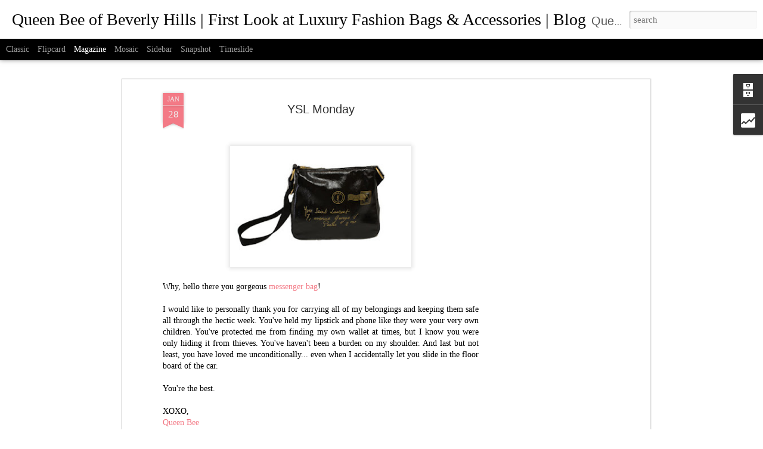

--- FILE ---
content_type: text/html; charset=UTF-8
request_url: http://blog.queenbeeofbeverlyhills.com/2013/01/ysl-monday.html
body_size: 5077
content:
<!DOCTYPE html>
<html class='v2' dir='ltr' lang='en'>
<head>
<link href='https://www.blogger.com/static/v1/widgets/335934321-css_bundle_v2.css' rel='stylesheet' type='text/css'/>
<meta content='text/html; charset=UTF-8' http-equiv='Content-Type'/>
<meta content='blogger' name='generator'/>
<link href='http://blog.queenbeeofbeverlyhills.com/favicon.ico' rel='icon' type='image/x-icon'/>
<link href='http://blog.queenbeeofbeverlyhills.com/2013/01/ysl-monday.html' rel='canonical'/>
<link rel="alternate" type="application/atom+xml" title="Queen Bee of Beverly Hills | First Look at Luxury Fashion Bags &amp; Accessories | Blog - Atom" href="http://blog.queenbeeofbeverlyhills.com/feeds/posts/default" />
<link rel="alternate" type="application/rss+xml" title="Queen Bee of Beverly Hills | First Look at Luxury Fashion Bags &amp; Accessories | Blog - RSS" href="http://blog.queenbeeofbeverlyhills.com/feeds/posts/default?alt=rss" />
<link rel="service.post" type="application/atom+xml" title="Queen Bee of Beverly Hills | First Look at Luxury Fashion Bags &amp; Accessories | Blog - Atom" href="https://www.blogger.com/feeds/5023808315437989327/posts/default" />

<link rel="alternate" type="application/atom+xml" title="Queen Bee of Beverly Hills | First Look at Luxury Fashion Bags &amp; Accessories | Blog - Atom" href="http://blog.queenbeeofbeverlyhills.com/feeds/2884565192211537409/comments/default" />
<!--Can't find substitution for tag [blog.ieCssRetrofitLinks]-->
<link href='https://blogger.googleusercontent.com/img/b/R29vZ2xl/AVvXsEiydoT5ZQSEGsCLE3RAL2uNJRm1wt1QfzRK3XDpqI01V5nNBFq-BDvBdskbJN3bKrscEho3wCfLyLntZusKXvw4J8kfFpsN6oYgelHKQ3C-CfhQ7ZoY8GLv6YM0bpMeaK4Bq18MtkAf9WY/s320/ysl+messenger.jpg' rel='image_src'/>
<meta content='Yves Saint Laurent Y Mail Messenger Bag' name='description'/>
<meta content='http://blog.queenbeeofbeverlyhills.com/2013/01/ysl-monday.html' property='og:url'/>
<meta content='YSL Monday' property='og:title'/>
<meta content='Yves Saint Laurent Y Mail Messenger Bag' property='og:description'/>
<meta content='https://blogger.googleusercontent.com/img/b/R29vZ2xl/AVvXsEiydoT5ZQSEGsCLE3RAL2uNJRm1wt1QfzRK3XDpqI01V5nNBFq-BDvBdskbJN3bKrscEho3wCfLyLntZusKXvw4J8kfFpsN6oYgelHKQ3C-CfhQ7ZoY8GLv6YM0bpMeaK4Bq18MtkAf9WY/w1200-h630-p-k-no-nu/ysl+messenger.jpg' property='og:image'/>
<title>Queen Bee of Beverly Hills | First Look at Luxury Fashion Bags &amp; Accessories | Blog: YSL Monday</title>
<meta content='!' name='fragment'/>
<meta content='dynamic' name='blogger-template'/>
<meta content='IE=9,chrome=1' http-equiv='X-UA-Compatible'/>
<meta content='initial-scale=1.0, maximum-scale=1.0, user-scalable=no, width=device-width' name='viewport'/>
<style id='page-skin-1' type='text/css'><!--
/*-----------------------------------------------
Blogger Template Style
Name: Dynamic Views
----------------------------------------------- */
/* Variable definitions
====================
<Variable name="keycolor" description="Main Color" type="color" default="#ffffff"
variants="#2b256f,#00b2b4,#4ba976,#696f00,#b38f00,#f07300,#d0422c,#f37a86,#7b5341"/>
<Group description="Page">
<Variable name="page.text.font" description="Font" type="font"
default="'Helvetica Neue Light', HelveticaNeue-Light, 'Helvetica Neue', Helvetica, Arial, sans-serif"/>
<Variable name="page.text.color" description="Text Color" type="color"
default="#333333" variants="#333333"/>
<Variable name="body.background.color" description="Background Color" type="color"
default="#EEEEEE"
variants="#dfdfea,#d9f4f4,#e4f2eb,#e9ead9,#f4eed9,#fdead9,#f8e3e0,#fdebed,#ebe5e3"/>
</Group>
<Variable name="body.background" description="Body Background" type="background"
color="#EEEEEE" default="$(color) none repeat scroll top left"/>
<Group description="Header">
<Variable name="header.background.color" description="Background Color" type="color"
default="#F3F3F3" variants="#F3F3F3"/>
</Group>
<Group description="Header Bar">
<Variable name="primary.color" description="Background Color" type="color"
default="#333333" variants="#2b256f,#00b2b4,#4ba976,#696f00,#b38f00,#f07300,#d0422c,#f37a86,#7b5341"/>
<Variable name="menu.font" description="Font" type="font"
default="'Helvetica Neue Light', HelveticaNeue-Light, 'Helvetica Neue', Helvetica, Arial, sans-serif"/>
<Variable name="menu.text.color" description="Text Color" type="color"
default="#FFFFFF" variants="#FFFFFF"/>
</Group>
<Group description="Links">
<Variable name="link.font" description="Link Text" type="font"
default="'Helvetica Neue Light', HelveticaNeue-Light, 'Helvetica Neue', Helvetica, Arial, sans-serif"/>
<Variable name="link.color" description="Link Color" type="color"
default="#009EB8"
variants="#2b256f,#00b2b4,#4ba976,#696f00,#b38f00,#f07300,#d0422c,#f37a86,#7b5341"/>
<Variable name="link.hover.color" description="Link Hover Color" type="color"
default="#009EB8"
variants="#2b256f,#00b2b4,#4ba976,#696f00,#b38f00,#f07300,#d0422c,#f37a86,#7b5341"/>
<Variable name="link.visited.color" description="Link Visited Color" type="color"
default="#009EB8"
variants="#2b256f,#00b2b4,#4ba976,#696f00,#b38f00,#f07300,#d0422c,#f37a86,#7b5341"/>
</Group>
<Group description="Blog Title">
<Variable name="blog.title.font" description="Font" type="font"
default="'Helvetica Neue Light', HelveticaNeue-Light, 'Helvetica Neue', Helvetica, Arial, sans-serif"/>
<Variable name="blog.title.color" description="Color" type="color"
default="#555555" variants="#555555"/>
</Group>
<Group description="Blog Description">
<Variable name="blog.description.font" description="Font" type="font"
default="'Helvetica Neue Light', HelveticaNeue-Light, 'Helvetica Neue', Helvetica, Arial, sans-serif"/>
<Variable name="blog.description.color" description="Color" type="color"
default="#555555" variants="#555555"/>
</Group>
<Group description="Post Title">
<Variable name="post.title.font" description="Font" type="font"
default="'Helvetica Neue Light', HelveticaNeue-Light, 'Helvetica Neue', Helvetica, Arial, sans-serif"/>
<Variable name="post.title.color" description="Color" type="color"
default="#333333" variants="#333333"/>
</Group>
<Group description="Date Ribbon">
<Variable name="ribbon.color" description="Color" type="color"
default="#666666" variants="#2b256f,#00b2b4,#4ba976,#696f00,#b38f00,#f07300,#d0422c,#f37a86,#7b5341"/>
<Variable name="ribbon.hover.color" description="Hover Color" type="color"
default="#AD3A2B" variants="#AD3A2B"/>
</Group>
<Variable name="blitzview" description="Initial view type" type="string" default="sidebar"/>
*/
/* BEGIN CUT */
{
"font:Text": "normal normal 100% 'Times New Roman', Times, FreeSerif, serif",
"color:Text": "#000000",
"image:Background": "#EEEEEE none repeat scroll top left",
"color:Background": "#ffffff",
"color:Header Background": "#ffffff",
"color:Primary": "#000000",
"color:Menu Text": "#ffffff",
"font:Menu": "normal normal 100% 'Times New Roman', Times, FreeSerif, serif",
"font:Link": "normal normal 100% 'Times New Roman', Times, FreeSerif, serif",
"color:Link": "#f37a86",
"color:Link Visited": "#f37a86",
"color:Link Hover": "#f37a86",
"font:Blog Title": "normal bold 100% 'Times New Roman', Times, FreeSerif, serif",
"color:Blog Title": "#000000",
"font:Blog Description": "'Helvetica Neue Light', HelveticaNeue-Light, 'Helvetica Neue', Helvetica, Arial, sans-serif",
"color:Blog Description": "#555555",
"font:Post Title": "'Helvetica Neue Light', HelveticaNeue-Light, 'Helvetica Neue', Helvetica, Arial, sans-serif",
"color:Post Title": "#333333",
"color:Ribbon": "#f37a86",
"color:Ribbon Hover": "#ad3a2b",
"view": "magazine"
}
/* END CUT */

--></style>
<style id='template-skin-1' type='text/css'><!--
body {
min-width: 1300px;
}
.column-center-outer {
margin-top: 46px;
}
.content-outer, .content-fauxcolumn-outer, .region-inner {
min-width: 1300px;
max-width: 1300px;
_width: 1300px;
}
.main-inner .columns {
padding-left: 0;
padding-right: 300px;
}
.main-inner .fauxcolumn-center-outer {
left: 0;
right: 300px;
/* IE6 does not respect left and right together */
_width: expression(this.parentNode.offsetWidth -
parseInt("0") -
parseInt("300px") + 'px');
}
.main-inner .fauxcolumn-left-outer {
width: 0;
}
.main-inner .fauxcolumn-right-outer {
width: 300px;
}
.main-inner .column-left-outer {
width: 0;
right: 100%;
margin-left: -0;
}
.main-inner .column-right-outer {
width: 300px;
margin-right: -300px;
}
#layout {
min-width: 0;
}
#layout .content-outer {
min-width: 0;
width: 800px;
}
#layout .region-inner {
min-width: 0;
width: auto;
}
--></style>
<script src='//www.blogblog.com/dynamicviews/6e0d22adcfa5abea/js/common.js' type='text/javascript'></script>
<script src='//www.blogblog.com/dynamicviews/6e0d22adcfa5abea/js/magazine.js' type='text/javascript'></script>
<script src='//www.blogblog.com/dynamicviews/4224c15c4e7c9321/js/comments.js'></script>
<script type='text/javascript'>
        (function(i,s,o,g,r,a,m){i['GoogleAnalyticsObject']=r;i[r]=i[r]||function(){
        (i[r].q=i[r].q||[]).push(arguments)},i[r].l=1*new Date();a=s.createElement(o),
        m=s.getElementsByTagName(o)[0];a.async=1;a.src=g;m.parentNode.insertBefore(a,m)
        })(window,document,'script','https://www.google-analytics.com/analytics.js','ga');
        ga('create', 'UA-4318991-7', 'auto', 'blogger');
        ga('blogger.send', 'pageview');
      </script>
<link href='https://www.blogger.com/dyn-css/authorization.css?targetBlogID=5023808315437989327&amp;zx=7e26981d-ec4c-4748-a6de-8f99d5ba8777' media='none' onload='if(media!=&#39;all&#39;)media=&#39;all&#39;' rel='stylesheet'/><noscript><link href='https://www.blogger.com/dyn-css/authorization.css?targetBlogID=5023808315437989327&amp;zx=7e26981d-ec4c-4748-a6de-8f99d5ba8777' rel='stylesheet'/></noscript>
<meta name='google-adsense-platform-account' content='ca-host-pub-1556223355139109'/>
<meta name='google-adsense-platform-domain' content='blogspot.com'/>

<!-- data-ad-client=ca-pub-7696482505274652 -->

</head>
<body class='variant-magazine'>
<div class='content'>
<div class='content-outer'>
<div class='fauxborder-left content-fauxborder-left'>
<div class='content-inner'>
<div class='main-outer'>
<div class='fauxborder-left main-fauxborder-left'>
<div class='region-inner main-inner'>
<div class='columns fauxcolumns'>
<div class='column-center-outer'>
<div class='column-center-inner'>
<div class='main section' id='main'>
</div>
</div>
</div>
<div class='column-right-outer'>
<div class='column-right-inner'>
<aside>
<div class='sidebar section' id='sidebar-right-1'>
</div>
</aside>
</div>
</div>
<div style='clear: both'></div>
</div>
</div>
</div>
</div>
</div>
</div>
</div>
</div>
<script language='javascript' type='text/javascript'>
        window.onload = function() {
          blogger.ui().configure().view();
        };
      </script>

<script type="text/javascript" src="https://www.blogger.com/static/v1/widgets/2028843038-widgets.js"></script>
<script type='text/javascript'>
window['__wavt'] = 'AOuZoY4H-VoMbKWoQE1ewNo7DMGILyOtWg:1769260434992';_WidgetManager._Init('//www.blogger.com/rearrange?blogID\x3d5023808315437989327','//blog.queenbeeofbeverlyhills.com/2013/01/ysl-monday.html','5023808315437989327');
_WidgetManager._SetDataContext([{'name': 'blog', 'data': {'blogId': '5023808315437989327', 'title': 'Queen Bee of Beverly Hills | First Look at Luxury Fashion Bags \x26amp; Accessories | Blog', 'url': 'http://blog.queenbeeofbeverlyhills.com/2013/01/ysl-monday.html', 'canonicalUrl': 'http://blog.queenbeeofbeverlyhills.com/2013/01/ysl-monday.html', 'homepageUrl': 'http://blog.queenbeeofbeverlyhills.com/', 'searchUrl': 'http://blog.queenbeeofbeverlyhills.com/search', 'canonicalHomepageUrl': 'http://blog.queenbeeofbeverlyhills.com/', 'blogspotFaviconUrl': 'http://blog.queenbeeofbeverlyhills.com/favicon.ico', 'bloggerUrl': 'https://www.blogger.com', 'hasCustomDomain': true, 'httpsEnabled': true, 'enabledCommentProfileImages': true, 'gPlusViewType': 'FILTERED_POSTMOD', 'adultContent': false, 'analyticsAccountNumber': 'UA-4318991-7', 'encoding': 'UTF-8', 'locale': 'en', 'localeUnderscoreDelimited': 'en', 'languageDirection': 'ltr', 'isPrivate': false, 'isMobile': false, 'isMobileRequest': false, 'mobileClass': '', 'isPrivateBlog': false, 'isDynamicViewsAvailable': true, 'feedLinks': '\x3clink rel\x3d\x22alternate\x22 type\x3d\x22application/atom+xml\x22 title\x3d\x22Queen Bee of Beverly Hills | First Look at Luxury Fashion Bags \x26amp; Accessories | Blog - Atom\x22 href\x3d\x22http://blog.queenbeeofbeverlyhills.com/feeds/posts/default\x22 /\x3e\n\x3clink rel\x3d\x22alternate\x22 type\x3d\x22application/rss+xml\x22 title\x3d\x22Queen Bee of Beverly Hills | First Look at Luxury Fashion Bags \x26amp; Accessories | Blog - RSS\x22 href\x3d\x22http://blog.queenbeeofbeverlyhills.com/feeds/posts/default?alt\x3drss\x22 /\x3e\n\x3clink rel\x3d\x22service.post\x22 type\x3d\x22application/atom+xml\x22 title\x3d\x22Queen Bee of Beverly Hills | First Look at Luxury Fashion Bags \x26amp; Accessories | Blog - Atom\x22 href\x3d\x22https://www.blogger.com/feeds/5023808315437989327/posts/default\x22 /\x3e\n\n\x3clink rel\x3d\x22alternate\x22 type\x3d\x22application/atom+xml\x22 title\x3d\x22Queen Bee of Beverly Hills | First Look at Luxury Fashion Bags \x26amp; Accessories | Blog - Atom\x22 href\x3d\x22http://blog.queenbeeofbeverlyhills.com/feeds/2884565192211537409/comments/default\x22 /\x3e\n', 'meTag': '', 'adsenseClientId': 'ca-pub-7696482505274652', 'adsenseHostId': 'ca-host-pub-1556223355139109', 'adsenseHasAds': true, 'adsenseAutoAds': false, 'boqCommentIframeForm': true, 'loginRedirectParam': '', 'view': '', 'dynamicViewsCommentsSrc': '//www.blogblog.com/dynamicviews/4224c15c4e7c9321/js/comments.js', 'dynamicViewsScriptSrc': '//www.blogblog.com/dynamicviews/6e0d22adcfa5abea', 'plusOneApiSrc': 'https://apis.google.com/js/platform.js', 'disableGComments': true, 'interstitialAccepted': false, 'sharing': {'platforms': [{'name': 'Get link', 'key': 'link', 'shareMessage': 'Get link', 'target': ''}, {'name': 'Facebook', 'key': 'facebook', 'shareMessage': 'Share to Facebook', 'target': 'facebook'}, {'name': 'BlogThis!', 'key': 'blogThis', 'shareMessage': 'BlogThis!', 'target': 'blog'}, {'name': 'X', 'key': 'twitter', 'shareMessage': 'Share to X', 'target': 'twitter'}, {'name': 'Pinterest', 'key': 'pinterest', 'shareMessage': 'Share to Pinterest', 'target': 'pinterest'}, {'name': 'Email', 'key': 'email', 'shareMessage': 'Email', 'target': 'email'}], 'disableGooglePlus': true, 'googlePlusShareButtonWidth': 0, 'googlePlusBootstrap': '\x3cscript type\x3d\x22text/javascript\x22\x3ewindow.___gcfg \x3d {\x27lang\x27: \x27en\x27};\x3c/script\x3e'}, 'hasCustomJumpLinkMessage': false, 'jumpLinkMessage': 'Read more', 'pageType': 'item', 'postId': '2884565192211537409', 'postImageThumbnailUrl': 'https://blogger.googleusercontent.com/img/b/R29vZ2xl/AVvXsEiydoT5ZQSEGsCLE3RAL2uNJRm1wt1QfzRK3XDpqI01V5nNBFq-BDvBdskbJN3bKrscEho3wCfLyLntZusKXvw4J8kfFpsN6oYgelHKQ3C-CfhQ7ZoY8GLv6YM0bpMeaK4Bq18MtkAf9WY/s72-c/ysl+messenger.jpg', 'postImageUrl': 'https://blogger.googleusercontent.com/img/b/R29vZ2xl/AVvXsEiydoT5ZQSEGsCLE3RAL2uNJRm1wt1QfzRK3XDpqI01V5nNBFq-BDvBdskbJN3bKrscEho3wCfLyLntZusKXvw4J8kfFpsN6oYgelHKQ3C-CfhQ7ZoY8GLv6YM0bpMeaK4Bq18MtkAf9WY/s320/ysl+messenger.jpg', 'pageName': 'YSL Monday', 'pageTitle': 'Queen Bee of Beverly Hills | First Look at Luxury Fashion Bags \x26amp; Accessories | Blog: YSL Monday', 'metaDescription': 'Yves Saint Laurent Y Mail Messenger Bag'}}, {'name': 'features', 'data': {}}, {'name': 'messages', 'data': {'edit': 'Edit', 'linkCopiedToClipboard': 'Link copied to clipboard!', 'ok': 'Ok', 'postLink': 'Post Link'}}, {'name': 'skin', 'data': {'vars': {'link_color': '#f37a86', 'post_title_color': '#333333', 'blog_description_font': '\x27Helvetica Neue Light\x27, HelveticaNeue-Light, \x27Helvetica Neue\x27, Helvetica, Arial, sans-serif', 'body_background_color': '#ffffff', 'ribbon_color': '#f37a86', 'body_background': '#EEEEEE none repeat scroll top left', 'blitzview': 'magazine', 'link_visited_color': '#f37a86', 'link_hover_color': '#f37a86', 'header_background_color': '#ffffff', 'keycolor': '#f37a86', 'page_text_font': 'normal normal 100% \x27Times New Roman\x27, Times, FreeSerif, serif', 'blog_title_color': '#000000', 'ribbon_hover_color': '#ad3a2b', 'blog_title_font': 'normal bold 100% \x27Times New Roman\x27, Times, FreeSerif, serif', 'link_font': 'normal normal 100% \x27Times New Roman\x27, Times, FreeSerif, serif', 'menu_font': 'normal normal 100% \x27Times New Roman\x27, Times, FreeSerif, serif', 'primary_color': '#000000', 'page_text_color': '#000000', 'post_title_font': '\x27Helvetica Neue Light\x27, HelveticaNeue-Light, \x27Helvetica Neue\x27, Helvetica, Arial, sans-serif', 'blog_description_color': '#555555', 'menu_text_color': '#ffffff'}, 'override': '', 'url': 'blitz.css'}}, {'name': 'template', 'data': {'name': 'Dynamic Views', 'localizedName': 'Dynamic Views', 'isResponsive': false, 'isAlternateRendering': false, 'isCustom': false, 'variant': 'magazine', 'variantId': 'magazine'}}, {'name': 'view', 'data': {'classic': {'name': 'classic', 'url': '?view\x3dclassic'}, 'flipcard': {'name': 'flipcard', 'url': '?view\x3dflipcard'}, 'magazine': {'name': 'magazine', 'url': '?view\x3dmagazine'}, 'mosaic': {'name': 'mosaic', 'url': '?view\x3dmosaic'}, 'sidebar': {'name': 'sidebar', 'url': '?view\x3dsidebar'}, 'snapshot': {'name': 'snapshot', 'url': '?view\x3dsnapshot'}, 'timeslide': {'name': 'timeslide', 'url': '?view\x3dtimeslide'}, 'isMobile': false, 'title': 'YSL Monday', 'description': 'Yves Saint Laurent Y Mail Messenger Bag', 'featuredImage': 'https://blogger.googleusercontent.com/img/b/R29vZ2xl/AVvXsEiydoT5ZQSEGsCLE3RAL2uNJRm1wt1QfzRK3XDpqI01V5nNBFq-BDvBdskbJN3bKrscEho3wCfLyLntZusKXvw4J8kfFpsN6oYgelHKQ3C-CfhQ7ZoY8GLv6YM0bpMeaK4Bq18MtkAf9WY/s320/ysl+messenger.jpg', 'url': 'http://blog.queenbeeofbeverlyhills.com/2013/01/ysl-monday.html', 'type': 'item', 'isSingleItem': true, 'isMultipleItems': false, 'isError': false, 'isPage': false, 'isPost': true, 'isHomepage': false, 'isArchive': false, 'isLabelSearch': false, 'postId': 2884565192211537409}}]);
_WidgetManager._RegisterWidget('_HeaderView', new _WidgetInfo('Header1', 'main', document.getElementById('Header1'), {}, 'displayModeFull'));
_WidgetManager._RegisterWidget('_BlogView', new _WidgetInfo('Blog1', 'main', document.getElementById('Blog1'), {'cmtInteractionsEnabled': false, 'lightboxEnabled': true, 'lightboxModuleUrl': 'https://www.blogger.com/static/v1/jsbin/4049919853-lbx.js', 'lightboxCssUrl': 'https://www.blogger.com/static/v1/v-css/828616780-lightbox_bundle.css'}, 'displayModeFull'));
_WidgetManager._RegisterWidget('_NavbarView', new _WidgetInfo('Navbar1', 'sidebar-right-1', document.getElementById('Navbar1'), {}, 'displayModeFull'));
_WidgetManager._RegisterWidget('_HTMLView', new _WidgetInfo('HTML5', 'sidebar-right-1', document.getElementById('HTML5'), {}, 'displayModeFull'));
_WidgetManager._RegisterWidget('_HTMLView', new _WidgetInfo('HTML6', 'sidebar-right-1', document.getElementById('HTML6'), {}, 'displayModeFull'));
_WidgetManager._RegisterWidget('_HTMLView', new _WidgetInfo('HTML3', 'sidebar-right-1', document.getElementById('HTML3'), {}, 'displayModeFull'));
_WidgetManager._RegisterWidget('_BlogArchiveView', new _WidgetInfo('BlogArchive2', 'sidebar-right-1', document.getElementById('BlogArchive2'), {'languageDirection': 'ltr', 'loadingMessage': 'Loading\x26hellip;'}, 'displayModeFull'));
_WidgetManager._RegisterWidget('_AdSenseView', new _WidgetInfo('AdSense1', 'sidebar-right-1', document.getElementById('AdSense1'), {}, 'displayModeFull'));
_WidgetManager._RegisterWidget('_HTMLView', new _WidgetInfo('HTML20', 'sidebar-right-1', document.getElementById('HTML20'), {}, 'displayModeFull'));
_WidgetManager._RegisterWidget('_HTMLView', new _WidgetInfo('HTML17', 'sidebar-right-1', document.getElementById('HTML17'), {}, 'displayModeFull'));
_WidgetManager._RegisterWidget('_HTMLView', new _WidgetInfo('HTML12', 'sidebar-right-1', document.getElementById('HTML12'), {}, 'displayModeFull'));
_WidgetManager._RegisterWidget('_StatsView', new _WidgetInfo('Stats1', 'sidebar-right-1', document.getElementById('Stats1'), {'title': 'Total Pageviews', 'showGraphicalCounter': true, 'showAnimatedCounter': false, 'showSparkline': false, 'statsUrl': '//blog.queenbeeofbeverlyhills.com/b/stats?style\x3dBLACK_TRANSPARENT\x26timeRange\x3dALL_TIME\x26token\x3dAPq4FmBjNz6IMGgvT-ju4Vjw0iHS71Jo3Awt9djhJ2SO9BapWVifUUeN0TwA9t_pzPtghNmjxkqJMS94_BxqAK3-3vdwcKeI9Q'}, 'displayModeFull'));
_WidgetManager._RegisterWidget('_AttributionView', new _WidgetInfo('Attribution1', 'sidebar-right-1', document.getElementById('Attribution1'), {}, 'displayModeFull'));
</script>
</body>
</html>

--- FILE ---
content_type: text/html; charset=UTF-8
request_url: http://blog.queenbeeofbeverlyhills.com/b/stats?style=BLACK_TRANSPARENT&timeRange=ALL_TIME&token=APq4FmCGAuAEDEFvxkamQwB8b239cnBkP5hGAfWaJIzlbSWQByTpOYonbAvkzIz6tRKWr8NBrY_b-qvvEPsqa-eq5nrgZ6CH9Q&v=0&action=initial&widgetId=Stats1&responseType=js
body_size: 256
content:
{"total":553835,"sparklineOptions":{"backgroundColor":{"fillOpacity":0.1,"fill":"#000000"},"series":[{"areaOpacity":0.3,"color":"#202020"}]},"sparklineData":[[0,6],[1,8],[2,4],[3,11],[4,9],[5,18],[6,8],[7,5],[8,3],[9,6],[10,36],[11,29],[12,18],[13,22],[14,22],[15,19],[16,18],[17,5],[18,22],[19,34],[20,25],[21,8],[22,60],[23,97],[24,32],[25,12],[26,15],[27,43],[28,39],[29,20]],"nextTickMs":720000}

--- FILE ---
content_type: text/html; charset=UTF-8
request_url: http://blog.queenbeeofbeverlyhills.com/b/stats?style=BLACK_TRANSPARENT&timeRange=ALL_TIME&token=APq4FmAdAMqgvvcJ5Re2hCh1bdgEfmZLDjgcRz81w7CgJeugmh-rt2zNoV4o3nPaJmNMqsCoMPVlV2il7a4U2wJn9VdUUcbuhA&v=0&action=initial&widgetId=Stats1&responseType=js
body_size: 256
content:
{"total":553835,"sparklineOptions":{"backgroundColor":{"fillOpacity":0.1,"fill":"#000000"},"series":[{"areaOpacity":0.3,"color":"#202020"}]},"sparklineData":[[0,6],[1,8],[2,4],[3,11],[4,9],[5,18],[6,8],[7,5],[8,3],[9,6],[10,36],[11,29],[12,18],[13,22],[14,22],[15,19],[16,18],[17,5],[18,22],[19,34],[20,25],[21,8],[22,60],[23,97],[24,32],[25,12],[26,15],[27,43],[28,39],[29,20]],"nextTickMs":720000}

--- FILE ---
content_type: text/html; charset=utf-8
request_url: https://www.google.com/recaptcha/api2/aframe
body_size: 268
content:
<!DOCTYPE HTML><html><head><meta http-equiv="content-type" content="text/html; charset=UTF-8"></head><body><script nonce="KVMfzbpEqoHLpaHx-LwCqQ">/** Anti-fraud and anti-abuse applications only. See google.com/recaptcha */ try{var clients={'sodar':'https://pagead2.googlesyndication.com/pagead/sodar?'};window.addEventListener("message",function(a){try{if(a.source===window.parent){var b=JSON.parse(a.data);var c=clients[b['id']];if(c){var d=document.createElement('img');d.src=c+b['params']+'&rc='+(localStorage.getItem("rc::a")?sessionStorage.getItem("rc::b"):"");window.document.body.appendChild(d);sessionStorage.setItem("rc::e",parseInt(sessionStorage.getItem("rc::e")||0)+1);localStorage.setItem("rc::h",'1769260438657');}}}catch(b){}});window.parent.postMessage("_grecaptcha_ready", "*");}catch(b){}</script></body></html>

--- FILE ---
content_type: text/javascript; charset=UTF-8
request_url: http://blog.queenbeeofbeverlyhills.com/?v=0&action=initial&widgetId=BlogArchive2&responseType=js&xssi_token=AOuZoY4H-VoMbKWoQE1ewNo7DMGILyOtWg%3A1769260434992
body_size: 3403
content:
try {
_WidgetManager._HandleControllerResult('BlogArchive2', 'initial',{'data': [{'url': 'http://blog.queenbeeofbeverlyhills.com/2017_07_25_archive.html', 'name': 'Jul 25', 'expclass': 'expanded', 'post-count': 1}, {'url': 'http://blog.queenbeeofbeverlyhills.com/2016_08_31_archive.html', 'name': 'Aug 31', 'expclass': 'collapsed', 'post-count': 1}, {'url': 'http://blog.queenbeeofbeverlyhills.com/2016_06_21_archive.html', 'name': 'Jun 21', 'expclass': 'collapsed', 'post-count': 1}, {'url': 'http://blog.queenbeeofbeverlyhills.com/2016_05_24_archive.html', 'name': 'May 24', 'expclass': 'collapsed', 'post-count': 1}, {'url': 'http://blog.queenbeeofbeverlyhills.com/2016_04_08_archive.html', 'name': 'Apr 08', 'expclass': 'collapsed', 'post-count': 1}, {'url': 'http://blog.queenbeeofbeverlyhills.com/2016_04_01_archive.html', 'name': 'Apr 01', 'expclass': 'collapsed', 'post-count': 1}, {'url': 'http://blog.queenbeeofbeverlyhills.com/2016_03_16_archive.html', 'name': 'Mar 16', 'expclass': 'collapsed', 'post-count': 1}, {'url': 'http://blog.queenbeeofbeverlyhills.com/2016_01_29_archive.html', 'name': 'Jan 29', 'expclass': 'collapsed', 'post-count': 2}, {'url': 'http://blog.queenbeeofbeverlyhills.com/2016_01_26_archive.html', 'name': 'Jan 26', 'expclass': 'collapsed', 'post-count': 1}, {'url': 'http://blog.queenbeeofbeverlyhills.com/2015_12_11_archive.html', 'name': 'Dec 11', 'expclass': 'collapsed', 'post-count': 1}, {'url': 'http://blog.queenbeeofbeverlyhills.com/2015_12_08_archive.html', 'name': 'Dec 08', 'expclass': 'collapsed', 'post-count': 1}, {'url': 'http://blog.queenbeeofbeverlyhills.com/2015_11_24_archive.html', 'name': 'Nov 24', 'expclass': 'collapsed', 'post-count': 1}, {'url': 'http://blog.queenbeeofbeverlyhills.com/2015_11_18_archive.html', 'name': 'Nov 18', 'expclass': 'collapsed', 'post-count': 1}, {'url': 'http://blog.queenbeeofbeverlyhills.com/2015_11_09_archive.html', 'name': 'Nov 09', 'expclass': 'collapsed', 'post-count': 1}, {'url': 'http://blog.queenbeeofbeverlyhills.com/2015_11_04_archive.html', 'name': 'Nov 04', 'expclass': 'collapsed', 'post-count': 1}, {'url': 'http://blog.queenbeeofbeverlyhills.com/2015_10_21_archive.html', 'name': 'Oct 21', 'expclass': 'collapsed', 'post-count': 1}, {'url': 'http://blog.queenbeeofbeverlyhills.com/2015_10_16_archive.html', 'name': 'Oct 16', 'expclass': 'collapsed', 'post-count': 1}, {'url': 'http://blog.queenbeeofbeverlyhills.com/2015_10_14_archive.html', 'name': 'Oct 14', 'expclass': 'collapsed', 'post-count': 1}, {'url': 'http://blog.queenbeeofbeverlyhills.com/2015_10_07_archive.html', 'name': 'Oct 07', 'expclass': 'collapsed', 'post-count': 1}, {'url': 'http://blog.queenbeeofbeverlyhills.com/2015_09_21_archive.html', 'name': 'Sep 21', 'expclass': 'collapsed', 'post-count': 1}, {'url': 'http://blog.queenbeeofbeverlyhills.com/2015_09_19_archive.html', 'name': 'Sep 19', 'expclass': 'collapsed', 'post-count': 1}, {'url': 'http://blog.queenbeeofbeverlyhills.com/2015_09_04_archive.html', 'name': 'Sep 04', 'expclass': 'collapsed', 'post-count': 1}, {'url': 'http://blog.queenbeeofbeverlyhills.com/2015_06_23_archive.html', 'name': 'Jun 23', 'expclass': 'collapsed', 'post-count': 1}, {'url': 'http://blog.queenbeeofbeverlyhills.com/2015_01_30_archive.html', 'name': 'Jan 30', 'expclass': 'collapsed', 'post-count': 1}, {'url': 'http://blog.queenbeeofbeverlyhills.com/2015_01_07_archive.html', 'name': 'Jan 07', 'expclass': 'collapsed', 'post-count': 1}, {'url': 'http://blog.queenbeeofbeverlyhills.com/2014_11_19_archive.html', 'name': 'Nov 19', 'expclass': 'collapsed', 'post-count': 1}, {'url': 'http://blog.queenbeeofbeverlyhills.com/2014_11_18_archive.html', 'name': 'Nov 18', 'expclass': 'collapsed', 'post-count': 1}, {'url': 'http://blog.queenbeeofbeverlyhills.com/2014_11_10_archive.html', 'name': 'Nov 10', 'expclass': 'collapsed', 'post-count': 1}, {'url': 'http://blog.queenbeeofbeverlyhills.com/2014_10_14_archive.html', 'name': 'Oct 14', 'expclass': 'collapsed', 'post-count': 1}, {'url': 'http://blog.queenbeeofbeverlyhills.com/2014_10_08_archive.html', 'name': 'Oct 08', 'expclass': 'collapsed', 'post-count': 1}, {'url': 'http://blog.queenbeeofbeverlyhills.com/2014_09_22_archive.html', 'name': 'Sep 22', 'expclass': 'collapsed', 'post-count': 1}, {'url': 'http://blog.queenbeeofbeverlyhills.com/2014_08_12_archive.html', 'name': 'Aug 12', 'expclass': 'collapsed', 'post-count': 1}, {'url': 'http://blog.queenbeeofbeverlyhills.com/2014_07_29_archive.html', 'name': 'Jul 29', 'expclass': 'collapsed', 'post-count': 1}, {'url': 'http://blog.queenbeeofbeverlyhills.com/2014_07_28_archive.html', 'name': 'Jul 28', 'expclass': 'collapsed', 'post-count': 1}, {'url': 'http://blog.queenbeeofbeverlyhills.com/2014_07_24_archive.html', 'name': 'Jul 24', 'expclass': 'collapsed', 'post-count': 1}, {'url': 'http://blog.queenbeeofbeverlyhills.com/2014_07_09_archive.html', 'name': 'Jul 09', 'expclass': 'collapsed', 'post-count': 1}, {'url': 'http://blog.queenbeeofbeverlyhills.com/2014_07_07_archive.html', 'name': 'Jul 07', 'expclass': 'collapsed', 'post-count': 1}, {'url': 'http://blog.queenbeeofbeverlyhills.com/2014_07_02_archive.html', 'name': 'Jul 02', 'expclass': 'collapsed', 'post-count': 1}, {'url': 'http://blog.queenbeeofbeverlyhills.com/2014_06_30_archive.html', 'name': 'Jun 30', 'expclass': 'collapsed', 'post-count': 1}, {'url': 'http://blog.queenbeeofbeverlyhills.com/2014_06_25_archive.html', 'name': 'Jun 25', 'expclass': 'collapsed', 'post-count': 1}, {'url': 'http://blog.queenbeeofbeverlyhills.com/2014_06_23_archive.html', 'name': 'Jun 23', 'expclass': 'collapsed', 'post-count': 1}, {'url': 'http://blog.queenbeeofbeverlyhills.com/2014_06_09_archive.html', 'name': 'Jun 09', 'expclass': 'collapsed', 'post-count': 1}, {'url': 'http://blog.queenbeeofbeverlyhills.com/2014_06_06_archive.html', 'name': 'Jun 06', 'expclass': 'collapsed', 'post-count': 1}, {'url': 'http://blog.queenbeeofbeverlyhills.com/2014_06_04_archive.html', 'name': 'Jun 04', 'expclass': 'collapsed', 'post-count': 1}, {'url': 'http://blog.queenbeeofbeverlyhills.com/2014_06_02_archive.html', 'name': 'Jun 02', 'expclass': 'collapsed', 'post-count': 1}, {'url': 'http://blog.queenbeeofbeverlyhills.com/2014_05_30_archive.html', 'name': 'May 30', 'expclass': 'collapsed', 'post-count': 1}, {'url': 'http://blog.queenbeeofbeverlyhills.com/2014_05_28_archive.html', 'name': 'May 28', 'expclass': 'collapsed', 'post-count': 1}, {'url': 'http://blog.queenbeeofbeverlyhills.com/2014_05_27_archive.html', 'name': 'May 27', 'expclass': 'collapsed', 'post-count': 1}, {'url': 'http://blog.queenbeeofbeverlyhills.com/2014_05_26_archive.html', 'name': 'May 26', 'expclass': 'collapsed', 'post-count': 1}, {'url': 'http://blog.queenbeeofbeverlyhills.com/2014_05_21_archive.html', 'name': 'May 21', 'expclass': 'collapsed', 'post-count': 1}, {'url': 'http://blog.queenbeeofbeverlyhills.com/2014_05_19_archive.html', 'name': 'May 19', 'expclass': 'collapsed', 'post-count': 1}, {'url': 'http://blog.queenbeeofbeverlyhills.com/2014_05_14_archive.html', 'name': 'May 14', 'expclass': 'collapsed', 'post-count': 1}, {'url': 'http://blog.queenbeeofbeverlyhills.com/2014_05_12_archive.html', 'name': 'May 12', 'expclass': 'collapsed', 'post-count': 1}, {'url': 'http://blog.queenbeeofbeverlyhills.com/2014_05_09_archive.html', 'name': 'May 09', 'expclass': 'collapsed', 'post-count': 1}, {'url': 'http://blog.queenbeeofbeverlyhills.com/2014_05_08_archive.html', 'name': 'May 08', 'expclass': 'collapsed', 'post-count': 1}, {'url': 'http://blog.queenbeeofbeverlyhills.com/2014_05_05_archive.html', 'name': 'May 05', 'expclass': 'collapsed', 'post-count': 1}, {'url': 'http://blog.queenbeeofbeverlyhills.com/2014_04_25_archive.html', 'name': 'Apr 25', 'expclass': 'collapsed', 'post-count': 1}, {'url': 'http://blog.queenbeeofbeverlyhills.com/2014_04_21_archive.html', 'name': 'Apr 21', 'expclass': 'collapsed', 'post-count': 1}, {'url': 'http://blog.queenbeeofbeverlyhills.com/2014_04_18_archive.html', 'name': 'Apr 18', 'expclass': 'collapsed', 'post-count': 1}, {'url': 'http://blog.queenbeeofbeverlyhills.com/2014_04_09_archive.html', 'name': 'Apr 09', 'expclass': 'collapsed', 'post-count': 1}, {'url': 'http://blog.queenbeeofbeverlyhills.com/2014_04_07_archive.html', 'name': 'Apr 07', 'expclass': 'collapsed', 'post-count': 1}, {'url': 'http://blog.queenbeeofbeverlyhills.com/2014_04_04_archive.html', 'name': 'Apr 04', 'expclass': 'collapsed', 'post-count': 1}, {'url': 'http://blog.queenbeeofbeverlyhills.com/2014_04_02_archive.html', 'name': 'Apr 02', 'expclass': 'collapsed', 'post-count': 1}, {'url': 'http://blog.queenbeeofbeverlyhills.com/2014_03_31_archive.html', 'name': 'Mar 31', 'expclass': 'collapsed', 'post-count': 1}, {'url': 'http://blog.queenbeeofbeverlyhills.com/2014_03_26_archive.html', 'name': 'Mar 26', 'expclass': 'collapsed', 'post-count': 1}, {'url': 'http://blog.queenbeeofbeverlyhills.com/2014_03_24_archive.html', 'name': 'Mar 24', 'expclass': 'collapsed', 'post-count': 1}, {'url': 'http://blog.queenbeeofbeverlyhills.com/2014_03_21_archive.html', 'name': 'Mar 21', 'expclass': 'collapsed', 'post-count': 1}, {'url': 'http://blog.queenbeeofbeverlyhills.com/2014_03_17_archive.html', 'name': 'Mar 17', 'expclass': 'collapsed', 'post-count': 1}, {'url': 'http://blog.queenbeeofbeverlyhills.com/2014_03_14_archive.html', 'name': 'Mar 14', 'expclass': 'collapsed', 'post-count': 1}, {'url': 'http://blog.queenbeeofbeverlyhills.com/2014_02_24_archive.html', 'name': 'Feb 24', 'expclass': 'collapsed', 'post-count': 1}, {'url': 'http://blog.queenbeeofbeverlyhills.com/2014_02_18_archive.html', 'name': 'Feb 18', 'expclass': 'collapsed', 'post-count': 1}, {'url': 'http://blog.queenbeeofbeverlyhills.com/2014_02_06_archive.html', 'name': 'Feb 06', 'expclass': 'collapsed', 'post-count': 1}, {'url': 'http://blog.queenbeeofbeverlyhills.com/2014_01_29_archive.html', 'name': 'Jan 29', 'expclass': 'collapsed', 'post-count': 1}, {'url': 'http://blog.queenbeeofbeverlyhills.com/2014_01_23_archive.html', 'name': 'Jan 23', 'expclass': 'collapsed', 'post-count': 1}, {'url': 'http://blog.queenbeeofbeverlyhills.com/2014_01_13_archive.html', 'name': 'Jan 13', 'expclass': 'collapsed', 'post-count': 1}, {'url': 'http://blog.queenbeeofbeverlyhills.com/2014_01_06_archive.html', 'name': 'Jan 06', 'expclass': 'collapsed', 'post-count': 1}, {'url': 'http://blog.queenbeeofbeverlyhills.com/2013_12_30_archive.html', 'name': 'Dec 30', 'expclass': 'collapsed', 'post-count': 1}, {'url': 'http://blog.queenbeeofbeverlyhills.com/2013_12_27_archive.html', 'name': 'Dec 27', 'expclass': 'collapsed', 'post-count': 1}, {'url': 'http://blog.queenbeeofbeverlyhills.com/2013_12_17_archive.html', 'name': 'Dec 17', 'expclass': 'collapsed', 'post-count': 1}, {'url': 'http://blog.queenbeeofbeverlyhills.com/2013_12_16_archive.html', 'name': 'Dec 16', 'expclass': 'collapsed', 'post-count': 1}, {'url': 'http://blog.queenbeeofbeverlyhills.com/2013_12_13_archive.html', 'name': 'Dec 13', 'expclass': 'collapsed', 'post-count': 1}, {'url': 'http://blog.queenbeeofbeverlyhills.com/2013_12_06_archive.html', 'name': 'Dec 06', 'expclass': 'collapsed', 'post-count': 1}, {'url': 'http://blog.queenbeeofbeverlyhills.com/2013_11_27_archive.html', 'name': 'Nov 27', 'expclass': 'collapsed', 'post-count': 1}, {'url': 'http://blog.queenbeeofbeverlyhills.com/2013_11_15_archive.html', 'name': 'Nov 15', 'expclass': 'collapsed', 'post-count': 2}, {'url': 'http://blog.queenbeeofbeverlyhills.com/2013_11_13_archive.html', 'name': 'Nov 13', 'expclass': 'collapsed', 'post-count': 1}, {'url': 'http://blog.queenbeeofbeverlyhills.com/2013_11_01_archive.html', 'name': 'Nov 01', 'expclass': 'collapsed', 'post-count': 1}, {'url': 'http://blog.queenbeeofbeverlyhills.com/2013_10_25_archive.html', 'name': 'Oct 25', 'expclass': 'collapsed', 'post-count': 1}, {'url': 'http://blog.queenbeeofbeverlyhills.com/2013_10_23_archive.html', 'name': 'Oct 23', 'expclass': 'collapsed', 'post-count': 1}, {'url': 'http://blog.queenbeeofbeverlyhills.com/2013_10_18_archive.html', 'name': 'Oct 18', 'expclass': 'collapsed', 'post-count': 1}, {'url': 'http://blog.queenbeeofbeverlyhills.com/2013_10_17_archive.html', 'name': 'Oct 17', 'expclass': 'collapsed', 'post-count': 1}, {'url': 'http://blog.queenbeeofbeverlyhills.com/2013_10_11_archive.html', 'name': 'Oct 11', 'expclass': 'collapsed', 'post-count': 1}, {'url': 'http://blog.queenbeeofbeverlyhills.com/2013_10_10_archive.html', 'name': 'Oct 10', 'expclass': 'collapsed', 'post-count': 1}, {'url': 'http://blog.queenbeeofbeverlyhills.com/2013_10_08_archive.html', 'name': 'Oct 08', 'expclass': 'collapsed', 'post-count': 1}, {'url': 'http://blog.queenbeeofbeverlyhills.com/2013_09_20_archive.html', 'name': 'Sep 20', 'expclass': 'collapsed', 'post-count': 1}, {'url': 'http://blog.queenbeeofbeverlyhills.com/2013_09_18_archive.html', 'name': 'Sep 18', 'expclass': 'collapsed', 'post-count': 1}, {'url': 'http://blog.queenbeeofbeverlyhills.com/2013_09_13_archive.html', 'name': 'Sep 13', 'expclass': 'collapsed', 'post-count': 1}, {'url': 'http://blog.queenbeeofbeverlyhills.com/2013_08_30_archive.html', 'name': 'Aug 30', 'expclass': 'collapsed', 'post-count': 1}, {'url': 'http://blog.queenbeeofbeverlyhills.com/2013_08_23_archive.html', 'name': 'Aug 23', 'expclass': 'collapsed', 'post-count': 1}, {'url': 'http://blog.queenbeeofbeverlyhills.com/2013_08_20_archive.html', 'name': 'Aug 20', 'expclass': 'collapsed', 'post-count': 1}, {'url': 'http://blog.queenbeeofbeverlyhills.com/2013_08_13_archive.html', 'name': 'Aug 13', 'expclass': 'collapsed', 'post-count': 1}, {'url': 'http://blog.queenbeeofbeverlyhills.com/2013_08_08_archive.html', 'name': 'Aug 08', 'expclass': 'collapsed', 'post-count': 1}, {'url': 'http://blog.queenbeeofbeverlyhills.com/2013_08_07_archive.html', 'name': 'Aug 07', 'expclass': 'collapsed', 'post-count': 1}, {'url': 'http://blog.queenbeeofbeverlyhills.com/2013_08_02_archive.html', 'name': 'Aug 02', 'expclass': 'collapsed', 'post-count': 1}, {'url': 'http://blog.queenbeeofbeverlyhills.com/2013_07_30_archive.html', 'name': 'Jul 30', 'expclass': 'collapsed', 'post-count': 1}, {'url': 'http://blog.queenbeeofbeverlyhills.com/2013_07_25_archive.html', 'name': 'Jul 25', 'expclass': 'collapsed', 'post-count': 1}, {'url': 'http://blog.queenbeeofbeverlyhills.com/2013_07_23_archive.html', 'name': 'Jul 23', 'expclass': 'collapsed', 'post-count': 1}, {'url': 'http://blog.queenbeeofbeverlyhills.com/2013_07_22_archive.html', 'name': 'Jul 22', 'expclass': 'collapsed', 'post-count': 1}, {'url': 'http://blog.queenbeeofbeverlyhills.com/2013_07_19_archive.html', 'name': 'Jul 19', 'expclass': 'collapsed', 'post-count': 1}, {'url': 'http://blog.queenbeeofbeverlyhills.com/2013_07_11_archive.html', 'name': 'Jul 11', 'expclass': 'collapsed', 'post-count': 1}, {'url': 'http://blog.queenbeeofbeverlyhills.com/2013_07_05_archive.html', 'name': 'Jul 05', 'expclass': 'collapsed', 'post-count': 1}, {'url': 'http://blog.queenbeeofbeverlyhills.com/2013_07_03_archive.html', 'name': 'Jul 03', 'expclass': 'collapsed', 'post-count': 1}, {'url': 'http://blog.queenbeeofbeverlyhills.com/2013_06_28_archive.html', 'name': 'Jun 28', 'expclass': 'collapsed', 'post-count': 1}, {'url': 'http://blog.queenbeeofbeverlyhills.com/2013_06_25_archive.html', 'name': 'Jun 25', 'expclass': 'collapsed', 'post-count': 2}, {'url': 'http://blog.queenbeeofbeverlyhills.com/2013_06_21_archive.html', 'name': 'Jun 21', 'expclass': 'collapsed', 'post-count': 1}, {'url': 'http://blog.queenbeeofbeverlyhills.com/2013_06_19_archive.html', 'name': 'Jun 19', 'expclass': 'collapsed', 'post-count': 1}, {'url': 'http://blog.queenbeeofbeverlyhills.com/2013_06_18_archive.html', 'name': 'Jun 18', 'expclass': 'collapsed', 'post-count': 1}, {'url': 'http://blog.queenbeeofbeverlyhills.com/2013_06_11_archive.html', 'name': 'Jun 11', 'expclass': 'collapsed', 'post-count': 2}, {'url': 'http://blog.queenbeeofbeverlyhills.com/2013_06_07_archive.html', 'name': 'Jun 07', 'expclass': 'collapsed', 'post-count': 1}, {'url': 'http://blog.queenbeeofbeverlyhills.com/2013_06_06_archive.html', 'name': 'Jun 06', 'expclass': 'collapsed', 'post-count': 1}, {'url': 'http://blog.queenbeeofbeverlyhills.com/2013_06_04_archive.html', 'name': 'Jun 04', 'expclass': 'collapsed', 'post-count': 1}, {'url': 'http://blog.queenbeeofbeverlyhills.com/2013_06_03_archive.html', 'name': 'Jun 03', 'expclass': 'collapsed', 'post-count': 1}, {'url': 'http://blog.queenbeeofbeverlyhills.com/2013_05_31_archive.html', 'name': 'May 31', 'expclass': 'collapsed', 'post-count': 1}, {'url': 'http://blog.queenbeeofbeverlyhills.com/2013_05_29_archive.html', 'name': 'May 29', 'expclass': 'collapsed', 'post-count': 1}, {'url': 'http://blog.queenbeeofbeverlyhills.com/2013_05_24_archive.html', 'name': 'May 24', 'expclass': 'collapsed', 'post-count': 1}, {'url': 'http://blog.queenbeeofbeverlyhills.com/2013_05_23_archive.html', 'name': 'May 23', 'expclass': 'collapsed', 'post-count': 1}, {'url': 'http://blog.queenbeeofbeverlyhills.com/2013_05_22_archive.html', 'name': 'May 22', 'expclass': 'collapsed', 'post-count': 1}, {'url': 'http://blog.queenbeeofbeverlyhills.com/2013_05_21_archive.html', 'name': 'May 21', 'expclass': 'collapsed', 'post-count': 1}, {'url': 'http://blog.queenbeeofbeverlyhills.com/2013_05_17_archive.html', 'name': 'May 17', 'expclass': 'collapsed', 'post-count': 1}, {'url': 'http://blog.queenbeeofbeverlyhills.com/2013_05_16_archive.html', 'name': 'May 16', 'expclass': 'collapsed', 'post-count': 1}, {'url': 'http://blog.queenbeeofbeverlyhills.com/2013_05_14_archive.html', 'name': 'May 14', 'expclass': 'collapsed', 'post-count': 2}, {'url': 'http://blog.queenbeeofbeverlyhills.com/2013_05_13_archive.html', 'name': 'May 13', 'expclass': 'collapsed', 'post-count': 2}, {'url': 'http://blog.queenbeeofbeverlyhills.com/2013_05_09_archive.html', 'name': 'May 09', 'expclass': 'collapsed', 'post-count': 1}, {'url': 'http://blog.queenbeeofbeverlyhills.com/2013_05_06_archive.html', 'name': 'May 06', 'expclass': 'collapsed', 'post-count': 2}, {'url': 'http://blog.queenbeeofbeverlyhills.com/2013_05_03_archive.html', 'name': 'May 03', 'expclass': 'collapsed', 'post-count': 1}, {'url': 'http://blog.queenbeeofbeverlyhills.com/2013_04_29_archive.html', 'name': 'Apr 29', 'expclass': 'collapsed', 'post-count': 1}, {'url': 'http://blog.queenbeeofbeverlyhills.com/2013_04_25_archive.html', 'name': 'Apr 25', 'expclass': 'collapsed', 'post-count': 1}, {'url': 'http://blog.queenbeeofbeverlyhills.com/2013_04_24_archive.html', 'name': 'Apr 24', 'expclass': 'collapsed', 'post-count': 1}, {'url': 'http://blog.queenbeeofbeverlyhills.com/2013_04_23_archive.html', 'name': 'Apr 23', 'expclass': 'collapsed', 'post-count': 1}, {'url': 'http://blog.queenbeeofbeverlyhills.com/2013_04_21_archive.html', 'name': 'Apr 21', 'expclass': 'collapsed', 'post-count': 1}, {'url': 'http://blog.queenbeeofbeverlyhills.com/2013_04_20_archive.html', 'name': 'Apr 20', 'expclass': 'collapsed', 'post-count': 1}, {'url': 'http://blog.queenbeeofbeverlyhills.com/2013_04_19_archive.html', 'name': 'Apr 19', 'expclass': 'collapsed', 'post-count': 1}, {'url': 'http://blog.queenbeeofbeverlyhills.com/2013_04_18_archive.html', 'name': 'Apr 18', 'expclass': 'collapsed', 'post-count': 1}, {'url': 'http://blog.queenbeeofbeverlyhills.com/2013_04_17_archive.html', 'name': 'Apr 17', 'expclass': 'collapsed', 'post-count': 1}, {'url': 'http://blog.queenbeeofbeverlyhills.com/2013_04_16_archive.html', 'name': 'Apr 16', 'expclass': 'collapsed', 'post-count': 1}, {'url': 'http://blog.queenbeeofbeverlyhills.com/2013_04_15_archive.html', 'name': 'Apr 15', 'expclass': 'collapsed', 'post-count': 1}, {'url': 'http://blog.queenbeeofbeverlyhills.com/2013_04_11_archive.html', 'name': 'Apr 11', 'expclass': 'collapsed', 'post-count': 1}, {'url': 'http://blog.queenbeeofbeverlyhills.com/2013_04_10_archive.html', 'name': 'Apr 10', 'expclass': 'collapsed', 'post-count': 1}, {'url': 'http://blog.queenbeeofbeverlyhills.com/2013_04_05_archive.html', 'name': 'Apr 05', 'expclass': 'collapsed', 'post-count': 1}, {'url': 'http://blog.queenbeeofbeverlyhills.com/2013_04_04_archive.html', 'name': 'Apr 04', 'expclass': 'collapsed', 'post-count': 1}, {'url': 'http://blog.queenbeeofbeverlyhills.com/2013_04_03_archive.html', 'name': 'Apr 03', 'expclass': 'collapsed', 'post-count': 1}, {'url': 'http://blog.queenbeeofbeverlyhills.com/2013_04_01_archive.html', 'name': 'Apr 01', 'expclass': 'collapsed', 'post-count': 1}, {'url': 'http://blog.queenbeeofbeverlyhills.com/2013_03_28_archive.html', 'name': 'Mar 28', 'expclass': 'collapsed', 'post-count': 1}, {'url': 'http://blog.queenbeeofbeverlyhills.com/2013_03_26_archive.html', 'name': 'Mar 26', 'expclass': 'collapsed', 'post-count': 1}, {'url': 'http://blog.queenbeeofbeverlyhills.com/2013_03_25_archive.html', 'name': 'Mar 25', 'expclass': 'collapsed', 'post-count': 1}, {'url': 'http://blog.queenbeeofbeverlyhills.com/2013_03_23_archive.html', 'name': 'Mar 23', 'expclass': 'collapsed', 'post-count': 1}, {'url': 'http://blog.queenbeeofbeverlyhills.com/2013_03_22_archive.html', 'name': 'Mar 22', 'expclass': 'collapsed', 'post-count': 1}, {'url': 'http://blog.queenbeeofbeverlyhills.com/2013_03_20_archive.html', 'name': 'Mar 20', 'expclass': 'collapsed', 'post-count': 1}, {'url': 'http://blog.queenbeeofbeverlyhills.com/2013_03_18_archive.html', 'name': 'Mar 18', 'expclass': 'collapsed', 'post-count': 1}, {'url': 'http://blog.queenbeeofbeverlyhills.com/2013_03_15_archive.html', 'name': 'Mar 15', 'expclass': 'collapsed', 'post-count': 1}, {'url': 'http://blog.queenbeeofbeverlyhills.com/2013_03_14_archive.html', 'name': 'Mar 14', 'expclass': 'collapsed', 'post-count': 1}, {'url': 'http://blog.queenbeeofbeverlyhills.com/2013_03_12_archive.html', 'name': 'Mar 12', 'expclass': 'collapsed', 'post-count': 1}, {'url': 'http://blog.queenbeeofbeverlyhills.com/2013_03_11_archive.html', 'name': 'Mar 11', 'expclass': 'collapsed', 'post-count': 2}, {'url': 'http://blog.queenbeeofbeverlyhills.com/2013_03_09_archive.html', 'name': 'Mar 09', 'expclass': 'collapsed', 'post-count': 1}, {'url': 'http://blog.queenbeeofbeverlyhills.com/2013_03_08_archive.html', 'name': 'Mar 08', 'expclass': 'collapsed', 'post-count': 1}, {'url': 'http://blog.queenbeeofbeverlyhills.com/2013_03_05_archive.html', 'name': 'Mar 05', 'expclass': 'collapsed', 'post-count': 1}, {'url': 'http://blog.queenbeeofbeverlyhills.com/2013_03_04_archive.html', 'name': 'Mar 04', 'expclass': 'collapsed', 'post-count': 1}, {'url': 'http://blog.queenbeeofbeverlyhills.com/2013_03_01_archive.html', 'name': 'Mar 01', 'expclass': 'collapsed', 'post-count': 1}, {'url': 'http://blog.queenbeeofbeverlyhills.com/2013_02_28_archive.html', 'name': 'Feb 28', 'expclass': 'collapsed', 'post-count': 1}, {'url': 'http://blog.queenbeeofbeverlyhills.com/2013_02_27_archive.html', 'name': 'Feb 27', 'expclass': 'collapsed', 'post-count': 1}, {'url': 'http://blog.queenbeeofbeverlyhills.com/2013_02_26_archive.html', 'name': 'Feb 26', 'expclass': 'collapsed', 'post-count': 2}, {'url': 'http://blog.queenbeeofbeverlyhills.com/2013_02_25_archive.html', 'name': 'Feb 25', 'expclass': 'collapsed', 'post-count': 1}, {'url': 'http://blog.queenbeeofbeverlyhills.com/2013_02_22_archive.html', 'name': 'Feb 22', 'expclass': 'collapsed', 'post-count': 1}, {'url': 'http://blog.queenbeeofbeverlyhills.com/2013_02_21_archive.html', 'name': 'Feb 21', 'expclass': 'collapsed', 'post-count': 1}, {'url': 'http://blog.queenbeeofbeverlyhills.com/2013_02_20_archive.html', 'name': 'Feb 20', 'expclass': 'collapsed', 'post-count': 2}, {'url': 'http://blog.queenbeeofbeverlyhills.com/2013_02_19_archive.html', 'name': 'Feb 19', 'expclass': 'collapsed', 'post-count': 1}, {'url': 'http://blog.queenbeeofbeverlyhills.com/2013_02_14_archive.html', 'name': 'Feb 14', 'expclass': 'collapsed', 'post-count': 1}, {'url': 'http://blog.queenbeeofbeverlyhills.com/2013_02_13_archive.html', 'name': 'Feb 13', 'expclass': 'collapsed', 'post-count': 2}, {'url': 'http://blog.queenbeeofbeverlyhills.com/2013_02_12_archive.html', 'name': 'Feb 12', 'expclass': 'collapsed', 'post-count': 1}, {'url': 'http://blog.queenbeeofbeverlyhills.com/2013_02_08_archive.html', 'name': 'Feb 08', 'expclass': 'collapsed', 'post-count': 1}, {'url': 'http://blog.queenbeeofbeverlyhills.com/2013_02_06_archive.html', 'name': 'Feb 06', 'expclass': 'collapsed', 'post-count': 1}, {'url': 'http://blog.queenbeeofbeverlyhills.com/2013_02_05_archive.html', 'name': 'Feb 05', 'expclass': 'collapsed', 'post-count': 1}, {'url': 'http://blog.queenbeeofbeverlyhills.com/2013_02_04_archive.html', 'name': 'Feb 04', 'expclass': 'collapsed', 'post-count': 1}, {'url': 'http://blog.queenbeeofbeverlyhills.com/2013_02_01_archive.html', 'name': 'Feb 01', 'expclass': 'collapsed', 'post-count': 1}, {'url': 'http://blog.queenbeeofbeverlyhills.com/2013_01_30_archive.html', 'name': 'Jan 30', 'expclass': 'collapsed', 'post-count': 1}, {'url': 'http://blog.queenbeeofbeverlyhills.com/2013_01_29_archive.html', 'name': 'Jan 29', 'expclass': 'collapsed', 'post-count': 1}, {'url': 'http://blog.queenbeeofbeverlyhills.com/2013_01_28_archive.html', 'name': 'Jan 28', 'expclass': 'collapsed', 'post-count': 1}, {'url': 'http://blog.queenbeeofbeverlyhills.com/2013_01_25_archive.html', 'name': 'Jan 25', 'expclass': 'collapsed', 'post-count': 1}, {'url': 'http://blog.queenbeeofbeverlyhills.com/2013_01_22_archive.html', 'name': 'Jan 22', 'expclass': 'collapsed', 'post-count': 1}, {'url': 'http://blog.queenbeeofbeverlyhills.com/2013_01_19_archive.html', 'name': 'Jan 19', 'expclass': 'collapsed', 'post-count': 1}, {'url': 'http://blog.queenbeeofbeverlyhills.com/2013_01_14_archive.html', 'name': 'Jan 14', 'expclass': 'collapsed', 'post-count': 1}, {'url': 'http://blog.queenbeeofbeverlyhills.com/2013_01_11_archive.html', 'name': 'Jan 11', 'expclass': 'collapsed', 'post-count': 1}, {'url': 'http://blog.queenbeeofbeverlyhills.com/2013_01_10_archive.html', 'name': 'Jan 10', 'expclass': 'collapsed', 'post-count': 1}, {'url': 'http://blog.queenbeeofbeverlyhills.com/2013_01_09_archive.html', 'name': 'Jan 09', 'expclass': 'collapsed', 'post-count': 1}, {'url': 'http://blog.queenbeeofbeverlyhills.com/2013_01_04_archive.html', 'name': 'Jan 04', 'expclass': 'collapsed', 'post-count': 1}, {'url': 'http://blog.queenbeeofbeverlyhills.com/2013_01_03_archive.html', 'name': 'Jan 03', 'expclass': 'collapsed', 'post-count': 1}, {'url': 'http://blog.queenbeeofbeverlyhills.com/2013_01_02_archive.html', 'name': 'Jan 02', 'expclass': 'collapsed', 'post-count': 1}, {'url': 'http://blog.queenbeeofbeverlyhills.com/2012_12_31_archive.html', 'name': 'Dec 31', 'expclass': 'collapsed', 'post-count': 1}, {'url': 'http://blog.queenbeeofbeverlyhills.com/2012_12_27_archive.html', 'name': 'Dec 27', 'expclass': 'collapsed', 'post-count': 2}, {'url': 'http://blog.queenbeeofbeverlyhills.com/2012_12_19_archive.html', 'name': 'Dec 19', 'expclass': 'collapsed', 'post-count': 1}, {'url': 'http://blog.queenbeeofbeverlyhills.com/2012_12_14_archive.html', 'name': 'Dec 14', 'expclass': 'collapsed', 'post-count': 1}, {'url': 'http://blog.queenbeeofbeverlyhills.com/2012_12_10_archive.html', 'name': 'Dec 10', 'expclass': 'collapsed', 'post-count': 1}, {'url': 'http://blog.queenbeeofbeverlyhills.com/2012_12_07_archive.html', 'name': 'Dec 07', 'expclass': 'collapsed', 'post-count': 1}, {'url': 'http://blog.queenbeeofbeverlyhills.com/2012_12_05_archive.html', 'name': 'Dec 05', 'expclass': 'collapsed', 'post-count': 3}, {'url': 'http://blog.queenbeeofbeverlyhills.com/2012_12_03_archive.html', 'name': 'Dec 03', 'expclass': 'collapsed', 'post-count': 1}, {'url': 'http://blog.queenbeeofbeverlyhills.com/2012_11_26_archive.html', 'name': 'Nov 26', 'expclass': 'collapsed', 'post-count': 1}, {'url': 'http://blog.queenbeeofbeverlyhills.com/2012_11_20_archive.html', 'name': 'Nov 20', 'expclass': 'collapsed', 'post-count': 1}, {'url': 'http://blog.queenbeeofbeverlyhills.com/2012_11_19_archive.html', 'name': 'Nov 19', 'expclass': 'collapsed', 'post-count': 1}, {'url': 'http://blog.queenbeeofbeverlyhills.com/2012_11_16_archive.html', 'name': 'Nov 16', 'expclass': 'collapsed', 'post-count': 1}, {'url': 'http://blog.queenbeeofbeverlyhills.com/2012_11_14_archive.html', 'name': 'Nov 14', 'expclass': 'collapsed', 'post-count': 1}, {'url': 'http://blog.queenbeeofbeverlyhills.com/2012_11_13_archive.html', 'name': 'Nov 13', 'expclass': 'collapsed', 'post-count': 2}, {'url': 'http://blog.queenbeeofbeverlyhills.com/2012_11_09_archive.html', 'name': 'Nov 09', 'expclass': 'collapsed', 'post-count': 4}, {'url': 'http://blog.queenbeeofbeverlyhills.com/2012_11_08_archive.html', 'name': 'Nov 08', 'expclass': 'collapsed', 'post-count': 1}, {'url': 'http://blog.queenbeeofbeverlyhills.com/2012_11_07_archive.html', 'name': 'Nov 07', 'expclass': 'collapsed', 'post-count': 1}, {'url': 'http://blog.queenbeeofbeverlyhills.com/2012_11_05_archive.html', 'name': 'Nov 05', 'expclass': 'collapsed', 'post-count': 1}, {'url': 'http://blog.queenbeeofbeverlyhills.com/2012_11_02_archive.html', 'name': 'Nov 02', 'expclass': 'collapsed', 'post-count': 1}, {'url': 'http://blog.queenbeeofbeverlyhills.com/2012_10_30_archive.html', 'name': 'Oct 30', 'expclass': 'collapsed', 'post-count': 2}, {'url': 'http://blog.queenbeeofbeverlyhills.com/2012_10_29_archive.html', 'name': 'Oct 29', 'expclass': 'collapsed', 'post-count': 1}, {'url': 'http://blog.queenbeeofbeverlyhills.com/2012_10_26_archive.html', 'name': 'Oct 26', 'expclass': 'collapsed', 'post-count': 1}, {'url': 'http://blog.queenbeeofbeverlyhills.com/2012_10_25_archive.html', 'name': 'Oct 25', 'expclass': 'collapsed', 'post-count': 1}, {'url': 'http://blog.queenbeeofbeverlyhills.com/2012_10_23_archive.html', 'name': 'Oct 23', 'expclass': 'collapsed', 'post-count': 1}, {'url': 'http://blog.queenbeeofbeverlyhills.com/2012_10_22_archive.html', 'name': 'Oct 22', 'expclass': 'collapsed', 'post-count': 1}, {'url': 'http://blog.queenbeeofbeverlyhills.com/2012_10_19_archive.html', 'name': 'Oct 19', 'expclass': 'collapsed', 'post-count': 1}, {'url': 'http://blog.queenbeeofbeverlyhills.com/2012_10_18_archive.html', 'name': 'Oct 18', 'expclass': 'collapsed', 'post-count': 1}, {'url': 'http://blog.queenbeeofbeverlyhills.com/2012_10_17_archive.html', 'name': 'Oct 17', 'expclass': 'collapsed', 'post-count': 2}, {'url': 'http://blog.queenbeeofbeverlyhills.com/2012_10_16_archive.html', 'name': 'Oct 16', 'expclass': 'collapsed', 'post-count': 1}, {'url': 'http://blog.queenbeeofbeverlyhills.com/2012_10_10_archive.html', 'name': 'Oct 10', 'expclass': 'collapsed', 'post-count': 1}, {'url': 'http://blog.queenbeeofbeverlyhills.com/2012_10_09_archive.html', 'name': 'Oct 09', 'expclass': 'collapsed', 'post-count': 1}, {'url': 'http://blog.queenbeeofbeverlyhills.com/2012_10_08_archive.html', 'name': 'Oct 08', 'expclass': 'collapsed', 'post-count': 1}, {'url': 'http://blog.queenbeeofbeverlyhills.com/2012_10_07_archive.html', 'name': 'Oct 07', 'expclass': 'collapsed', 'post-count': 1}, {'url': 'http://blog.queenbeeofbeverlyhills.com/2012_10_06_archive.html', 'name': 'Oct 06', 'expclass': 'collapsed', 'post-count': 1}, {'url': 'http://blog.queenbeeofbeverlyhills.com/2012_10_05_archive.html', 'name': 'Oct 05', 'expclass': 'collapsed', 'post-count': 1}, {'url': 'http://blog.queenbeeofbeverlyhills.com/2012_09_28_archive.html', 'name': 'Sep 28', 'expclass': 'collapsed', 'post-count': 1}, {'url': 'http://blog.queenbeeofbeverlyhills.com/2012_09_27_archive.html', 'name': 'Sep 27', 'expclass': 'collapsed', 'post-count': 1}, {'url': 'http://blog.queenbeeofbeverlyhills.com/2012_09_25_archive.html', 'name': 'Sep 25', 'expclass': 'collapsed', 'post-count': 1}, {'url': 'http://blog.queenbeeofbeverlyhills.com/2012_09_24_archive.html', 'name': 'Sep 24', 'expclass': 'collapsed', 'post-count': 2}, {'url': 'http://blog.queenbeeofbeverlyhills.com/2012_09_23_archive.html', 'name': 'Sep 23', 'expclass': 'collapsed', 'post-count': 1}, {'url': 'http://blog.queenbeeofbeverlyhills.com/2012_09_22_archive.html', 'name': 'Sep 22', 'expclass': 'collapsed', 'post-count': 1}, {'url': 'http://blog.queenbeeofbeverlyhills.com/2012_09_21_archive.html', 'name': 'Sep 21', 'expclass': 'collapsed', 'post-count': 1}, {'url': 'http://blog.queenbeeofbeverlyhills.com/2012_09_20_archive.html', 'name': 'Sep 20', 'expclass': 'collapsed', 'post-count': 1}, {'url': 'http://blog.queenbeeofbeverlyhills.com/2012_09_14_archive.html', 'name': 'Sep 14', 'expclass': 'collapsed', 'post-count': 1}, {'url': 'http://blog.queenbeeofbeverlyhills.com/2012_09_13_archive.html', 'name': 'Sep 13', 'expclass': 'collapsed', 'post-count': 1}, {'url': 'http://blog.queenbeeofbeverlyhills.com/2012_09_10_archive.html', 'name': 'Sep 10', 'expclass': 'collapsed', 'post-count': 2}, {'url': 'http://blog.queenbeeofbeverlyhills.com/2012_09_08_archive.html', 'name': 'Sep 08', 'expclass': 'collapsed', 'post-count': 1}, {'url': 'http://blog.queenbeeofbeverlyhills.com/2012_09_07_archive.html', 'name': 'Sep 07', 'expclass': 'collapsed', 'post-count': 1}, {'url': 'http://blog.queenbeeofbeverlyhills.com/2012_09_03_archive.html', 'name': 'Sep 03', 'expclass': 'collapsed', 'post-count': 1}, {'url': 'http://blog.queenbeeofbeverlyhills.com/2012_09_01_archive.html', 'name': 'Sep 01', 'expclass': 'collapsed', 'post-count': 1}, {'url': 'http://blog.queenbeeofbeverlyhills.com/2012_08_31_archive.html', 'name': 'Aug 31', 'expclass': 'collapsed', 'post-count': 1}, {'url': 'http://blog.queenbeeofbeverlyhills.com/2012_08_30_archive.html', 'name': 'Aug 30', 'expclass': 'collapsed', 'post-count': 1}, {'url': 'http://blog.queenbeeofbeverlyhills.com/2012_08_29_archive.html', 'name': 'Aug 29', 'expclass': 'collapsed', 'post-count': 1}, {'url': 'http://blog.queenbeeofbeverlyhills.com/2012_08_28_archive.html', 'name': 'Aug 28', 'expclass': 'collapsed', 'post-count': 1}, {'url': 'http://blog.queenbeeofbeverlyhills.com/2012_08_27_archive.html', 'name': 'Aug 27', 'expclass': 'collapsed', 'post-count': 1}, {'url': 'http://blog.queenbeeofbeverlyhills.com/2012_08_18_archive.html', 'name': 'Aug 18', 'expclass': 'collapsed', 'post-count': 1}, {'url': 'http://blog.queenbeeofbeverlyhills.com/2012_08_17_archive.html', 'name': 'Aug 17', 'expclass': 'collapsed', 'post-count': 1}, {'url': 'http://blog.queenbeeofbeverlyhills.com/2012_08_10_archive.html', 'name': 'Aug 10', 'expclass': 'collapsed', 'post-count': 1}, {'url': 'http://blog.queenbeeofbeverlyhills.com/2012_08_09_archive.html', 'name': 'Aug 09', 'expclass': 'collapsed', 'post-count': 1}, {'url': 'http://blog.queenbeeofbeverlyhills.com/2012_08_08_archive.html', 'name': 'Aug 08', 'expclass': 'collapsed', 'post-count': 1}, {'url': 'http://blog.queenbeeofbeverlyhills.com/2012_08_04_archive.html', 'name': 'Aug 04', 'expclass': 'collapsed', 'post-count': 1}, {'url': 'http://blog.queenbeeofbeverlyhills.com/2012_08_03_archive.html', 'name': 'Aug 03', 'expclass': 'collapsed', 'post-count': 1}, {'url': 'http://blog.queenbeeofbeverlyhills.com/2012_08_02_archive.html', 'name': 'Aug 02', 'expclass': 'collapsed', 'post-count': 1}, {'url': 'http://blog.queenbeeofbeverlyhills.com/2012_08_01_archive.html', 'name': 'Aug 01', 'expclass': 'collapsed', 'post-count': 1}, {'url': 'http://blog.queenbeeofbeverlyhills.com/2012_07_31_archive.html', 'name': 'Jul 31', 'expclass': 'collapsed', 'post-count': 1}, {'url': 'http://blog.queenbeeofbeverlyhills.com/2012_07_26_archive.html', 'name': 'Jul 26', 'expclass': 'collapsed', 'post-count': 1}, {'url': 'http://blog.queenbeeofbeverlyhills.com/2012_07_24_archive.html', 'name': 'Jul 24', 'expclass': 'collapsed', 'post-count': 1}, {'url': 'http://blog.queenbeeofbeverlyhills.com/2012_07_20_archive.html', 'name': 'Jul 20', 'expclass': 'collapsed', 'post-count': 1}, {'url': 'http://blog.queenbeeofbeverlyhills.com/2012_07_18_archive.html', 'name': 'Jul 18', 'expclass': 'collapsed', 'post-count': 1}, {'url': 'http://blog.queenbeeofbeverlyhills.com/2012_07_17_archive.html', 'name': 'Jul 17', 'expclass': 'collapsed', 'post-count': 1}, {'url': 'http://blog.queenbeeofbeverlyhills.com/2012_07_16_archive.html', 'name': 'Jul 16', 'expclass': 'collapsed', 'post-count': 1}, {'url': 'http://blog.queenbeeofbeverlyhills.com/2012_07_11_archive.html', 'name': 'Jul 11', 'expclass': 'collapsed', 'post-count': 1}, {'url': 'http://blog.queenbeeofbeverlyhills.com/2012_07_10_archive.html', 'name': 'Jul 10', 'expclass': 'collapsed', 'post-count': 1}, {'url': 'http://blog.queenbeeofbeverlyhills.com/2012_07_08_archive.html', 'name': 'Jul 08', 'expclass': 'collapsed', 'post-count': 1}, {'url': 'http://blog.queenbeeofbeverlyhills.com/2012_06_05_archive.html', 'name': 'Jun 05', 'expclass': 'collapsed', 'post-count': 1}, {'url': 'http://blog.queenbeeofbeverlyhills.com/2012_06_04_archive.html', 'name': 'Jun 04', 'expclass': 'collapsed', 'post-count': 1}, {'url': 'http://blog.queenbeeofbeverlyhills.com/2012_05_31_archive.html', 'name': 'May 31', 'expclass': 'collapsed', 'post-count': 1}, {'url': 'http://blog.queenbeeofbeverlyhills.com/2012_05_25_archive.html', 'name': 'May 25', 'expclass': 'collapsed', 'post-count': 1}, {'url': 'http://blog.queenbeeofbeverlyhills.com/2012_05_21_archive.html', 'name': 'May 21', 'expclass': 'collapsed', 'post-count': 1}, {'url': 'http://blog.queenbeeofbeverlyhills.com/2012_05_15_archive.html', 'name': 'May 15', 'expclass': 'collapsed', 'post-count': 1}, {'url': 'http://blog.queenbeeofbeverlyhills.com/2012_05_14_archive.html', 'name': 'May 14', 'expclass': 'collapsed', 'post-count': 1}, {'url': 'http://blog.queenbeeofbeverlyhills.com/2012_05_09_archive.html', 'name': 'May 09', 'expclass': 'collapsed', 'post-count': 1}, {'url': 'http://blog.queenbeeofbeverlyhills.com/2012_05_07_archive.html', 'name': 'May 07', 'expclass': 'collapsed', 'post-count': 1}, {'url': 'http://blog.queenbeeofbeverlyhills.com/2012_05_04_archive.html', 'name': 'May 04', 'expclass': 'collapsed', 'post-count': 1}, {'url': 'http://blog.queenbeeofbeverlyhills.com/2012_05_03_archive.html', 'name': 'May 03', 'expclass': 'collapsed', 'post-count': 1}, {'url': 'http://blog.queenbeeofbeverlyhills.com/2012_05_01_archive.html', 'name': 'May 01', 'expclass': 'collapsed', 'post-count': 1}, {'url': 'http://blog.queenbeeofbeverlyhills.com/2012_04_27_archive.html', 'name': 'Apr 27', 'expclass': 'collapsed', 'post-count': 1}, {'url': 'http://blog.queenbeeofbeverlyhills.com/2012_04_26_archive.html', 'name': 'Apr 26', 'expclass': 'collapsed', 'post-count': 1}, {'url': 'http://blog.queenbeeofbeverlyhills.com/2012_04_25_archive.html', 'name': 'Apr 25', 'expclass': 'collapsed', 'post-count': 1}, {'url': 'http://blog.queenbeeofbeverlyhills.com/2012_04_24_archive.html', 'name': 'Apr 24', 'expclass': 'collapsed', 'post-count': 1}, {'url': 'http://blog.queenbeeofbeverlyhills.com/2012_04_23_archive.html', 'name': 'Apr 23', 'expclass': 'collapsed', 'post-count': 1}, {'url': 'http://blog.queenbeeofbeverlyhills.com/2012_04_19_archive.html', 'name': 'Apr 19', 'expclass': 'collapsed', 'post-count': 1}, {'url': 'http://blog.queenbeeofbeverlyhills.com/2012_04_17_archive.html', 'name': 'Apr 17', 'expclass': 'collapsed', 'post-count': 1}, {'url': 'http://blog.queenbeeofbeverlyhills.com/2012_04_14_archive.html', 'name': 'Apr 14', 'expclass': 'collapsed', 'post-count': 1}, {'url': 'http://blog.queenbeeofbeverlyhills.com/2012_04_12_archive.html', 'name': 'Apr 12', 'expclass': 'collapsed', 'post-count': 1}, {'url': 'http://blog.queenbeeofbeverlyhills.com/2012_04_11_archive.html', 'name': 'Apr 11', 'expclass': 'collapsed', 'post-count': 1}, {'url': 'http://blog.queenbeeofbeverlyhills.com/2012_04_09_archive.html', 'name': 'Apr 09', 'expclass': 'collapsed', 'post-count': 1}, {'url': 'http://blog.queenbeeofbeverlyhills.com/2012_04_06_archive.html', 'name': 'Apr 06', 'expclass': 'collapsed', 'post-count': 1}, {'url': 'http://blog.queenbeeofbeverlyhills.com/2012_04_05_archive.html', 'name': 'Apr 05', 'expclass': 'collapsed', 'post-count': 1}, {'url': 'http://blog.queenbeeofbeverlyhills.com/2012_04_04_archive.html', 'name': 'Apr 04', 'expclass': 'collapsed', 'post-count': 1}, {'url': 'http://blog.queenbeeofbeverlyhills.com/2012_03_28_archive.html', 'name': 'Mar 28', 'expclass': 'collapsed', 'post-count': 1}, {'url': 'http://blog.queenbeeofbeverlyhills.com/2012_03_27_archive.html', 'name': 'Mar 27', 'expclass': 'collapsed', 'post-count': 2}, {'url': 'http://blog.queenbeeofbeverlyhills.com/2012_03_26_archive.html', 'name': 'Mar 26', 'expclass': 'collapsed', 'post-count': 1}, {'url': 'http://blog.queenbeeofbeverlyhills.com/2012_03_23_archive.html', 'name': 'Mar 23', 'expclass': 'collapsed', 'post-count': 1}, {'url': 'http://blog.queenbeeofbeverlyhills.com/2012_03_21_archive.html', 'name': 'Mar 21', 'expclass': 'collapsed', 'post-count': 2}, {'url': 'http://blog.queenbeeofbeverlyhills.com/2012_03_20_archive.html', 'name': 'Mar 20', 'expclass': 'collapsed', 'post-count': 1}, {'url': 'http://blog.queenbeeofbeverlyhills.com/2012_03_19_archive.html', 'name': 'Mar 19', 'expclass': 'collapsed', 'post-count': 1}, {'url': 'http://blog.queenbeeofbeverlyhills.com/2012_03_16_archive.html', 'name': 'Mar 16', 'expclass': 'collapsed', 'post-count': 1}, {'url': 'http://blog.queenbeeofbeverlyhills.com/2012_03_13_archive.html', 'name': 'Mar 13', 'expclass': 'collapsed', 'post-count': 1}, {'url': 'http://blog.queenbeeofbeverlyhills.com/2012_03_12_archive.html', 'name': 'Mar 12', 'expclass': 'collapsed', 'post-count': 1}, {'url': 'http://blog.queenbeeofbeverlyhills.com/2012_03_09_archive.html', 'name': 'Mar 09', 'expclass': 'collapsed', 'post-count': 2}, {'url': 'http://blog.queenbeeofbeverlyhills.com/2012_03_07_archive.html', 'name': 'Mar 07', 'expclass': 'collapsed', 'post-count': 1}, {'url': 'http://blog.queenbeeofbeverlyhills.com/2012_03_06_archive.html', 'name': 'Mar 06', 'expclass': 'collapsed', 'post-count': 1}, {'url': 'http://blog.queenbeeofbeverlyhills.com/2012_03_05_archive.html', 'name': 'Mar 05', 'expclass': 'collapsed', 'post-count': 1}, {'url': 'http://blog.queenbeeofbeverlyhills.com/2012_03_02_archive.html', 'name': 'Mar 02', 'expclass': 'collapsed', 'post-count': 3}, {'url': 'http://blog.queenbeeofbeverlyhills.com/2012_02_29_archive.html', 'name': 'Feb 29', 'expclass': 'collapsed', 'post-count': 1}, {'url': 'http://blog.queenbeeofbeverlyhills.com/2012_02_27_archive.html', 'name': 'Feb 27', 'expclass': 'collapsed', 'post-count': 2}, {'url': 'http://blog.queenbeeofbeverlyhills.com/2012_02_24_archive.html', 'name': 'Feb 24', 'expclass': 'collapsed', 'post-count': 1}, {'url': 'http://blog.queenbeeofbeverlyhills.com/2012_02_22_archive.html', 'name': 'Feb 22', 'expclass': 'collapsed', 'post-count': 1}, {'url': 'http://blog.queenbeeofbeverlyhills.com/2012_02_21_archive.html', 'name': 'Feb 21', 'expclass': 'collapsed', 'post-count': 1}, {'url': 'http://blog.queenbeeofbeverlyhills.com/2012_02_17_archive.html', 'name': 'Feb 17', 'expclass': 'collapsed', 'post-count': 1}, {'url': 'http://blog.queenbeeofbeverlyhills.com/2012_02_16_archive.html', 'name': 'Feb 16', 'expclass': 'collapsed', 'post-count': 2}, {'url': 'http://blog.queenbeeofbeverlyhills.com/2012_02_13_archive.html', 'name': 'Feb 13', 'expclass': 'collapsed', 'post-count': 2}, {'url': 'http://blog.queenbeeofbeverlyhills.com/2012_02_10_archive.html', 'name': 'Feb 10', 'expclass': 'collapsed', 'post-count': 1}, {'url': 'http://blog.queenbeeofbeverlyhills.com/2012_02_09_archive.html', 'name': 'Feb 09', 'expclass': 'collapsed', 'post-count': 1}, {'url': 'http://blog.queenbeeofbeverlyhills.com/2012_02_08_archive.html', 'name': 'Feb 08', 'expclass': 'collapsed', 'post-count': 1}, {'url': 'http://blog.queenbeeofbeverlyhills.com/2012_02_07_archive.html', 'name': 'Feb 07', 'expclass': 'collapsed', 'post-count': 1}, {'url': 'http://blog.queenbeeofbeverlyhills.com/2012_02_06_archive.html', 'name': 'Feb 06', 'expclass': 'collapsed', 'post-count': 1}, {'url': 'http://blog.queenbeeofbeverlyhills.com/2012_02_02_archive.html', 'name': 'Feb 02', 'expclass': 'collapsed', 'post-count': 1}, {'url': 'http://blog.queenbeeofbeverlyhills.com/2012_02_01_archive.html', 'name': 'Feb 01', 'expclass': 'collapsed', 'post-count': 2}, {'url': 'http://blog.queenbeeofbeverlyhills.com/2012_01_30_archive.html', 'name': 'Jan 30', 'expclass': 'collapsed', 'post-count': 1}, {'url': 'http://blog.queenbeeofbeverlyhills.com/2012_01_27_archive.html', 'name': 'Jan 27', 'expclass': 'collapsed', 'post-count': 1}, {'url': 'http://blog.queenbeeofbeverlyhills.com/2012_01_26_archive.html', 'name': 'Jan 26', 'expclass': 'collapsed', 'post-count': 1}, {'url': 'http://blog.queenbeeofbeverlyhills.com/2012_01_25_archive.html', 'name': 'Jan 25', 'expclass': 'collapsed', 'post-count': 2}, {'url': 'http://blog.queenbeeofbeverlyhills.com/2012_01_23_archive.html', 'name': 'Jan 23', 'expclass': 'collapsed', 'post-count': 2}, {'url': 'http://blog.queenbeeofbeverlyhills.com/2012_01_20_archive.html', 'name': 'Jan 20', 'expclass': 'collapsed', 'post-count': 1}, {'url': 'http://blog.queenbeeofbeverlyhills.com/2012_01_19_archive.html', 'name': 'Jan 19', 'expclass': 'collapsed', 'post-count': 1}, {'url': 'http://blog.queenbeeofbeverlyhills.com/2012_01_18_archive.html', 'name': 'Jan 18', 'expclass': 'collapsed', 'post-count': 1}, {'url': 'http://blog.queenbeeofbeverlyhills.com/2012_01_17_archive.html', 'name': 'Jan 17', 'expclass': 'collapsed', 'post-count': 1}, {'url': 'http://blog.queenbeeofbeverlyhills.com/2012_01_16_archive.html', 'name': 'Jan 16', 'expclass': 'collapsed', 'post-count': 2}, {'url': 'http://blog.queenbeeofbeverlyhills.com/2012_01_10_archive.html', 'name': 'Jan 10', 'expclass': 'collapsed', 'post-count': 1}, {'url': 'http://blog.queenbeeofbeverlyhills.com/2012_01_08_archive.html', 'name': 'Jan 08', 'expclass': 'collapsed', 'post-count': 2}, {'url': 'http://blog.queenbeeofbeverlyhills.com/2012_01_07_archive.html', 'name': 'Jan 07', 'expclass': 'collapsed', 'post-count': 1}, {'url': 'http://blog.queenbeeofbeverlyhills.com/2012_01_05_archive.html', 'name': 'Jan 05', 'expclass': 'collapsed', 'post-count': 1}, {'url': 'http://blog.queenbeeofbeverlyhills.com/2012_01_04_archive.html', 'name': 'Jan 04', 'expclass': 'collapsed', 'post-count': 1}, {'url': 'http://blog.queenbeeofbeverlyhills.com/2012_01_03_archive.html', 'name': 'Jan 03', 'expclass': 'collapsed', 'post-count': 2}, {'url': 'http://blog.queenbeeofbeverlyhills.com/2011_12_29_archive.html', 'name': 'Dec 29', 'expclass': 'collapsed', 'post-count': 1}, {'url': 'http://blog.queenbeeofbeverlyhills.com/2011_12_28_archive.html', 'name': 'Dec 28', 'expclass': 'collapsed', 'post-count': 1}, {'url': 'http://blog.queenbeeofbeverlyhills.com/2011_12_25_archive.html', 'name': 'Dec 25', 'expclass': 'collapsed', 'post-count': 1}, {'url': 'http://blog.queenbeeofbeverlyhills.com/2011_12_24_archive.html', 'name': 'Dec 24', 'expclass': 'collapsed', 'post-count': 1}, {'url': 'http://blog.queenbeeofbeverlyhills.com/2011_12_21_archive.html', 'name': 'Dec 21', 'expclass': 'collapsed', 'post-count': 2}, {'url': 'http://blog.queenbeeofbeverlyhills.com/2011_12_14_archive.html', 'name': 'Dec 14', 'expclass': 'collapsed', 'post-count': 1}, {'url': 'http://blog.queenbeeofbeverlyhills.com/2011_12_09_archive.html', 'name': 'Dec 09', 'expclass': 'collapsed', 'post-count': 1}, {'url': 'http://blog.queenbeeofbeverlyhills.com/2011_12_08_archive.html', 'name': 'Dec 08', 'expclass': 'collapsed', 'post-count': 1}, {'url': 'http://blog.queenbeeofbeverlyhills.com/2011_12_07_archive.html', 'name': 'Dec 07', 'expclass': 'collapsed', 'post-count': 1}, {'url': 'http://blog.queenbeeofbeverlyhills.com/2011_12_06_archive.html', 'name': 'Dec 06', 'expclass': 'collapsed', 'post-count': 1}, {'url': 'http://blog.queenbeeofbeverlyhills.com/2011_12_05_archive.html', 'name': 'Dec 05', 'expclass': 'collapsed', 'post-count': 1}, {'url': 'http://blog.queenbeeofbeverlyhills.com/2011_12_04_archive.html', 'name': 'Dec 04', 'expclass': 'collapsed', 'post-count': 1}, {'url': 'http://blog.queenbeeofbeverlyhills.com/2011_12_01_archive.html', 'name': 'Dec 01', 'expclass': 'collapsed', 'post-count': 1}, {'url': 'http://blog.queenbeeofbeverlyhills.com/2011_11_28_archive.html', 'name': 'Nov 28', 'expclass': 'collapsed', 'post-count': 1}, {'url': 'http://blog.queenbeeofbeverlyhills.com/2011_11_26_archive.html', 'name': 'Nov 26', 'expclass': 'collapsed', 'post-count': 1}, {'url': 'http://blog.queenbeeofbeverlyhills.com/2011_11_22_archive.html', 'name': 'Nov 22', 'expclass': 'collapsed', 'post-count': 1}, {'url': 'http://blog.queenbeeofbeverlyhills.com/2011_11_21_archive.html', 'name': 'Nov 21', 'expclass': 'collapsed', 'post-count': 1}, {'url': 'http://blog.queenbeeofbeverlyhills.com/2011_11_15_archive.html', 'name': 'Nov 15', 'expclass': 'collapsed', 'post-count': 1}, {'url': 'http://blog.queenbeeofbeverlyhills.com/2011_11_14_archive.html', 'name': 'Nov 14', 'expclass': 'collapsed', 'post-count': 1}, {'url': 'http://blog.queenbeeofbeverlyhills.com/2011_11_11_archive.html', 'name': 'Nov 11', 'expclass': 'collapsed', 'post-count': 1}, {'url': 'http://blog.queenbeeofbeverlyhills.com/2011_11_07_archive.html', 'name': 'Nov 07', 'expclass': 'collapsed', 'post-count': 1}, {'url': 'http://blog.queenbeeofbeverlyhills.com/2011_11_05_archive.html', 'name': 'Nov 05', 'expclass': 'collapsed', 'post-count': 1}, {'url': 'http://blog.queenbeeofbeverlyhills.com/2011_11_03_archive.html', 'name': 'Nov 03', 'expclass': 'collapsed', 'post-count': 1}, {'url': 'http://blog.queenbeeofbeverlyhills.com/2011_11_02_archive.html', 'name': 'Nov 02', 'expclass': 'collapsed', 'post-count': 1}, {'url': 'http://blog.queenbeeofbeverlyhills.com/2011_11_01_archive.html', 'name': 'Nov 01', 'expclass': 'collapsed', 'post-count': 1}, {'url': 'http://blog.queenbeeofbeverlyhills.com/2011_10_27_archive.html', 'name': 'Oct 27', 'expclass': 'collapsed', 'post-count': 1}, {'url': 'http://blog.queenbeeofbeverlyhills.com/2011_10_24_archive.html', 'name': 'Oct 24', 'expclass': 'collapsed', 'post-count': 2}, {'url': 'http://blog.queenbeeofbeverlyhills.com/2011_10_21_archive.html', 'name': 'Oct 21', 'expclass': 'collapsed', 'post-count': 1}, {'url': 'http://blog.queenbeeofbeverlyhills.com/2011_10_19_archive.html', 'name': 'Oct 19', 'expclass': 'collapsed', 'post-count': 1}, {'url': 'http://blog.queenbeeofbeverlyhills.com/2011_10_18_archive.html', 'name': 'Oct 18', 'expclass': 'collapsed', 'post-count': 1}, {'url': 'http://blog.queenbeeofbeverlyhills.com/2011_10_15_archive.html', 'name': 'Oct 15', 'expclass': 'collapsed', 'post-count': 1}, {'url': 'http://blog.queenbeeofbeverlyhills.com/2011_10_14_archive.html', 'name': 'Oct 14', 'expclass': 'collapsed', 'post-count': 1}, {'url': 'http://blog.queenbeeofbeverlyhills.com/2011_10_13_archive.html', 'name': 'Oct 13', 'expclass': 'collapsed', 'post-count': 1}, {'url': 'http://blog.queenbeeofbeverlyhills.com/2011_10_09_archive.html', 'name': 'Oct 09', 'expclass': 'collapsed', 'post-count': 1}, {'url': 'http://blog.queenbeeofbeverlyhills.com/2011_10_05_archive.html', 'name': 'Oct 05', 'expclass': 'collapsed', 'post-count': 2}, {'url': 'http://blog.queenbeeofbeverlyhills.com/2011_09_30_archive.html', 'name': 'Sep 30', 'expclass': 'collapsed', 'post-count': 1}, {'url': 'http://blog.queenbeeofbeverlyhills.com/2011_09_29_archive.html', 'name': 'Sep 29', 'expclass': 'collapsed', 'post-count': 1}, {'url': 'http://blog.queenbeeofbeverlyhills.com/2011_09_27_archive.html', 'name': 'Sep 27', 'expclass': 'collapsed', 'post-count': 2}, {'url': 'http://blog.queenbeeofbeverlyhills.com/2011_09_21_archive.html', 'name': 'Sep 21', 'expclass': 'collapsed', 'post-count': 1}, {'url': 'http://blog.queenbeeofbeverlyhills.com/2011_09_20_archive.html', 'name': 'Sep 20', 'expclass': 'collapsed', 'post-count': 1}, {'url': 'http://blog.queenbeeofbeverlyhills.com/2011_09_18_archive.html', 'name': 'Sep 18', 'expclass': 'collapsed', 'post-count': 1}, {'url': 'http://blog.queenbeeofbeverlyhills.com/2011_09_16_archive.html', 'name': 'Sep 16', 'expclass': 'collapsed', 'post-count': 1}, {'url': 'http://blog.queenbeeofbeverlyhills.com/2011_09_15_archive.html', 'name': 'Sep 15', 'expclass': 'collapsed', 'post-count': 1}, {'url': 'http://blog.queenbeeofbeverlyhills.com/2011_09_14_archive.html', 'name': 'Sep 14', 'expclass': 'collapsed', 'post-count': 1}, {'url': 'http://blog.queenbeeofbeverlyhills.com/2011_09_09_archive.html', 'name': 'Sep 09', 'expclass': 'collapsed', 'post-count': 1}, {'url': 'http://blog.queenbeeofbeverlyhills.com/2011_09_07_archive.html', 'name': 'Sep 07', 'expclass': 'collapsed', 'post-count': 1}, {'url': 'http://blog.queenbeeofbeverlyhills.com/2011_09_05_archive.html', 'name': 'Sep 05', 'expclass': 'collapsed', 'post-count': 1}, {'url': 'http://blog.queenbeeofbeverlyhills.com/2011_08_31_archive.html', 'name': 'Aug 31', 'expclass': 'collapsed', 'post-count': 1}, {'url': 'http://blog.queenbeeofbeverlyhills.com/2011_08_29_archive.html', 'name': 'Aug 29', 'expclass': 'collapsed', 'post-count': 1}, {'url': 'http://blog.queenbeeofbeverlyhills.com/2011_08_24_archive.html', 'name': 'Aug 24', 'expclass': 'collapsed', 'post-count': 1}, {'url': 'http://blog.queenbeeofbeverlyhills.com/2011_08_23_archive.html', 'name': 'Aug 23', 'expclass': 'collapsed', 'post-count': 2}, {'url': 'http://blog.queenbeeofbeverlyhills.com/2011_08_20_archive.html', 'name': 'Aug 20', 'expclass': 'collapsed', 'post-count': 1}, {'url': 'http://blog.queenbeeofbeverlyhills.com/2011_08_18_archive.html', 'name': 'Aug 18', 'expclass': 'collapsed', 'post-count': 1}, {'url': 'http://blog.queenbeeofbeverlyhills.com/2011_08_17_archive.html', 'name': 'Aug 17', 'expclass': 'collapsed', 'post-count': 1}, {'url': 'http://blog.queenbeeofbeverlyhills.com/2011_08_16_archive.html', 'name': 'Aug 16', 'expclass': 'collapsed', 'post-count': 1}, {'url': 'http://blog.queenbeeofbeverlyhills.com/2011_08_11_archive.html', 'name': 'Aug 11', 'expclass': 'collapsed', 'post-count': 2}, {'url': 'http://blog.queenbeeofbeverlyhills.com/2011_08_08_archive.html', 'name': 'Aug 08', 'expclass': 'collapsed', 'post-count': 1}, {'url': 'http://blog.queenbeeofbeverlyhills.com/2011_08_06_archive.html', 'name': 'Aug 06', 'expclass': 'collapsed', 'post-count': 1}, {'url': 'http://blog.queenbeeofbeverlyhills.com/2011_08_05_archive.html', 'name': 'Aug 05', 'expclass': 'collapsed', 'post-count': 1}, {'url': 'http://blog.queenbeeofbeverlyhills.com/2011_08_04_archive.html', 'name': 'Aug 04', 'expclass': 'collapsed', 'post-count': 1}, {'url': 'http://blog.queenbeeofbeverlyhills.com/2011_07_27_archive.html', 'name': 'Jul 27', 'expclass': 'collapsed', 'post-count': 1}, {'url': 'http://blog.queenbeeofbeverlyhills.com/2011_07_26_archive.html', 'name': 'Jul 26', 'expclass': 'collapsed', 'post-count': 1}, {'url': 'http://blog.queenbeeofbeverlyhills.com/2011_07_24_archive.html', 'name': 'Jul 24', 'expclass': 'collapsed', 'post-count': 1}, {'url': 'http://blog.queenbeeofbeverlyhills.com/2011_07_19_archive.html', 'name': 'Jul 19', 'expclass': 'collapsed', 'post-count': 1}, {'url': 'http://blog.queenbeeofbeverlyhills.com/2011_07_13_archive.html', 'name': 'Jul 13', 'expclass': 'collapsed', 'post-count': 1}, {'url': 'http://blog.queenbeeofbeverlyhills.com/2011_07_11_archive.html', 'name': 'Jul 11', 'expclass': 'collapsed', 'post-count': 1}, {'url': 'http://blog.queenbeeofbeverlyhills.com/2011_07_07_archive.html', 'name': 'Jul 07', 'expclass': 'collapsed', 'post-count': 1}, {'url': 'http://blog.queenbeeofbeverlyhills.com/2011_07_06_archive.html', 'name': 'Jul 06', 'expclass': 'collapsed', 'post-count': 1}, {'url': 'http://blog.queenbeeofbeverlyhills.com/2011_07_04_archive.html', 'name': 'Jul 04', 'expclass': 'collapsed', 'post-count': 1}, {'url': 'http://blog.queenbeeofbeverlyhills.com/2011_07_01_archive.html', 'name': 'Jul 01', 'expclass': 'collapsed', 'post-count': 1}, {'url': 'http://blog.queenbeeofbeverlyhills.com/2011_06_29_archive.html', 'name': 'Jun 29', 'expclass': 'collapsed', 'post-count': 1}, {'url': 'http://blog.queenbeeofbeverlyhills.com/2011_06_22_archive.html', 'name': 'Jun 22', 'expclass': 'collapsed', 'post-count': 1}, {'url': 'http://blog.queenbeeofbeverlyhills.com/2011_06_18_archive.html', 'name': 'Jun 18', 'expclass': 'collapsed', 'post-count': 1}, {'url': 'http://blog.queenbeeofbeverlyhills.com/2011_06_17_archive.html', 'name': 'Jun 17', 'expclass': 'collapsed', 'post-count': 1}, {'url': 'http://blog.queenbeeofbeverlyhills.com/2011_06_14_archive.html', 'name': 'Jun 14', 'expclass': 'collapsed', 'post-count': 1}, {'url': 'http://blog.queenbeeofbeverlyhills.com/2011_06_08_archive.html', 'name': 'Jun 08', 'expclass': 'collapsed', 'post-count': 2}, {'url': 'http://blog.queenbeeofbeverlyhills.com/2011_05_28_archive.html', 'name': 'May 28', 'expclass': 'collapsed', 'post-count': 3}, {'url': 'http://blog.queenbeeofbeverlyhills.com/2011_05_24_archive.html', 'name': 'May 24', 'expclass': 'collapsed', 'post-count': 1}, {'url': 'http://blog.queenbeeofbeverlyhills.com/2011_05_21_archive.html', 'name': 'May 21', 'expclass': 'collapsed', 'post-count': 1}, {'url': 'http://blog.queenbeeofbeverlyhills.com/2011_05_02_archive.html', 'name': 'May 02', 'expclass': 'collapsed', 'post-count': 1}, {'url': 'http://blog.queenbeeofbeverlyhills.com/2011_04_21_archive.html', 'name': 'Apr 21', 'expclass': 'collapsed', 'post-count': 1}, {'url': 'http://blog.queenbeeofbeverlyhills.com/2011_04_11_archive.html', 'name': 'Apr 11', 'expclass': 'collapsed', 'post-count': 1}, {'url': 'http://blog.queenbeeofbeverlyhills.com/2011_04_05_archive.html', 'name': 'Apr 05', 'expclass': 'collapsed', 'post-count': 1}, {'url': 'http://blog.queenbeeofbeverlyhills.com/2011_04_01_archive.html', 'name': 'Apr 01', 'expclass': 'collapsed', 'post-count': 3}, {'url': 'http://blog.queenbeeofbeverlyhills.com/2011_03_29_archive.html', 'name': 'Mar 29', 'expclass': 'collapsed', 'post-count': 1}, {'url': 'http://blog.queenbeeofbeverlyhills.com/2011_03_25_archive.html', 'name': 'Mar 25', 'expclass': 'collapsed', 'post-count': 1}, {'url': 'http://blog.queenbeeofbeverlyhills.com/2011_03_22_archive.html', 'name': 'Mar 22', 'expclass': 'collapsed', 'post-count': 1}, {'url': 'http://blog.queenbeeofbeverlyhills.com/2011_02_23_archive.html', 'name': 'Feb 23', 'expclass': 'collapsed', 'post-count': 1}, {'url': 'http://blog.queenbeeofbeverlyhills.com/2011_02_10_archive.html', 'name': 'Feb 10', 'expclass': 'collapsed', 'post-count': 1}, {'url': 'http://blog.queenbeeofbeverlyhills.com/2011_02_09_archive.html', 'name': 'Feb 09', 'expclass': 'collapsed', 'post-count': 1}, {'url': 'http://blog.queenbeeofbeverlyhills.com/2011_01_25_archive.html', 'name': 'Jan 25', 'expclass': 'collapsed', 'post-count': 1}, {'url': 'http://blog.queenbeeofbeverlyhills.com/2011_01_18_archive.html', 'name': 'Jan 18', 'expclass': 'collapsed', 'post-count': 2}, {'url': 'http://blog.queenbeeofbeverlyhills.com/2011_01_12_archive.html', 'name': 'Jan 12', 'expclass': 'collapsed', 'post-count': 1}, {'url': 'http://blog.queenbeeofbeverlyhills.com/2011_01_10_archive.html', 'name': 'Jan 10', 'expclass': 'collapsed', 'post-count': 1}, {'url': 'http://blog.queenbeeofbeverlyhills.com/2010_11_19_archive.html', 'name': 'Nov 19', 'expclass': 'collapsed', 'post-count': 5}, {'url': 'http://blog.queenbeeofbeverlyhills.com/2010_11_12_archive.html', 'name': 'Nov 12', 'expclass': 'collapsed', 'post-count': 3}, {'url': 'http://blog.queenbeeofbeverlyhills.com/2010_08_10_archive.html', 'name': 'Aug 10', 'expclass': 'collapsed', 'post-count': 1}, {'url': 'http://blog.queenbeeofbeverlyhills.com/2010_06_29_archive.html', 'name': 'Jun 29', 'expclass': 'collapsed', 'post-count': 1}, {'url': 'http://blog.queenbeeofbeverlyhills.com/2010_06_25_archive.html', 'name': 'Jun 25', 'expclass': 'collapsed', 'post-count': 1}, {'url': 'http://blog.queenbeeofbeverlyhills.com/2010_06_10_archive.html', 'name': 'Jun 10', 'expclass': 'collapsed', 'post-count': 1}, {'url': 'http://blog.queenbeeofbeverlyhills.com/2010_05_05_archive.html', 'name': 'May 05', 'expclass': 'collapsed', 'post-count': 1}, {'url': 'http://blog.queenbeeofbeverlyhills.com/2010_01_14_archive.html', 'name': 'Jan 14', 'expclass': 'collapsed', 'post-count': 1}, {'url': 'http://blog.queenbeeofbeverlyhills.com/2010_01_08_archive.html', 'name': 'Jan 08', 'expclass': 'collapsed', 'post-count': 1}, {'url': 'http://blog.queenbeeofbeverlyhills.com/2009_08_08_archive.html', 'name': 'Aug 08', 'expclass': 'collapsed', 'post-count': 1}, {'url': 'http://blog.queenbeeofbeverlyhills.com/2009_08_07_archive.html', 'name': 'Aug 07', 'expclass': 'collapsed', 'post-count': 2}, {'url': 'http://blog.queenbeeofbeverlyhills.com/2009_07_29_archive.html', 'name': 'Jul 29', 'expclass': 'collapsed', 'post-count': 1}], 'toggleopen': 'DAILY-1500958800000', 'style': 'MENU', 'title': 'Blog Archive'});
} catch (e) {
  if (typeof log != 'undefined') {
    log('HandleControllerResult failed: ' + e);
  }
}


--- FILE ---
content_type: text/javascript; charset=UTF-8
request_url: http://blog.queenbeeofbeverlyhills.com/?v=0&action=initial&widgetId=Stats1&responseType=js&xssi_token=AOuZoY4H-VoMbKWoQE1ewNo7DMGILyOtWg%3A1769260434992
body_size: 390
content:
try {
_WidgetManager._HandleControllerResult('Stats1', 'initial',{'title': 'Total Pageviews', 'showGraphicalCounter': true, 'showAnimatedCounter': false, 'showSparkline': false, 'statsUrl': '//blog.queenbeeofbeverlyhills.com/b/stats?style\x3dBLACK_TRANSPARENT\x26timeRange\x3dALL_TIME\x26token\x3dAPq4FmAdAMqgvvcJ5Re2hCh1bdgEfmZLDjgcRz81w7CgJeugmh-rt2zNoV4o3nPaJmNMqsCoMPVlV2il7a4U2wJn9VdUUcbuhA'});
} catch (e) {
  if (typeof log != 'undefined') {
    log('HandleControllerResult failed: ' + e);
  }
}


--- FILE ---
content_type: text/javascript; charset=UTF-8
request_url: http://blog.queenbeeofbeverlyhills.com/?v=0&action=initial&widgetId=BlogArchive2&responseType=js&xssi_token=AOuZoY4H-VoMbKWoQE1ewNo7DMGILyOtWg%3A1769260434992
body_size: 3403
content:
try {
_WidgetManager._HandleControllerResult('BlogArchive2', 'initial',{'data': [{'url': 'http://blog.queenbeeofbeverlyhills.com/2017_07_25_archive.html', 'name': 'Jul 25', 'expclass': 'expanded', 'post-count': 1}, {'url': 'http://blog.queenbeeofbeverlyhills.com/2016_08_31_archive.html', 'name': 'Aug 31', 'expclass': 'collapsed', 'post-count': 1}, {'url': 'http://blog.queenbeeofbeverlyhills.com/2016_06_21_archive.html', 'name': 'Jun 21', 'expclass': 'collapsed', 'post-count': 1}, {'url': 'http://blog.queenbeeofbeverlyhills.com/2016_05_24_archive.html', 'name': 'May 24', 'expclass': 'collapsed', 'post-count': 1}, {'url': 'http://blog.queenbeeofbeverlyhills.com/2016_04_08_archive.html', 'name': 'Apr 08', 'expclass': 'collapsed', 'post-count': 1}, {'url': 'http://blog.queenbeeofbeverlyhills.com/2016_04_01_archive.html', 'name': 'Apr 01', 'expclass': 'collapsed', 'post-count': 1}, {'url': 'http://blog.queenbeeofbeverlyhills.com/2016_03_16_archive.html', 'name': 'Mar 16', 'expclass': 'collapsed', 'post-count': 1}, {'url': 'http://blog.queenbeeofbeverlyhills.com/2016_01_29_archive.html', 'name': 'Jan 29', 'expclass': 'collapsed', 'post-count': 2}, {'url': 'http://blog.queenbeeofbeverlyhills.com/2016_01_26_archive.html', 'name': 'Jan 26', 'expclass': 'collapsed', 'post-count': 1}, {'url': 'http://blog.queenbeeofbeverlyhills.com/2015_12_11_archive.html', 'name': 'Dec 11', 'expclass': 'collapsed', 'post-count': 1}, {'url': 'http://blog.queenbeeofbeverlyhills.com/2015_12_08_archive.html', 'name': 'Dec 08', 'expclass': 'collapsed', 'post-count': 1}, {'url': 'http://blog.queenbeeofbeverlyhills.com/2015_11_24_archive.html', 'name': 'Nov 24', 'expclass': 'collapsed', 'post-count': 1}, {'url': 'http://blog.queenbeeofbeverlyhills.com/2015_11_18_archive.html', 'name': 'Nov 18', 'expclass': 'collapsed', 'post-count': 1}, {'url': 'http://blog.queenbeeofbeverlyhills.com/2015_11_09_archive.html', 'name': 'Nov 09', 'expclass': 'collapsed', 'post-count': 1}, {'url': 'http://blog.queenbeeofbeverlyhills.com/2015_11_04_archive.html', 'name': 'Nov 04', 'expclass': 'collapsed', 'post-count': 1}, {'url': 'http://blog.queenbeeofbeverlyhills.com/2015_10_21_archive.html', 'name': 'Oct 21', 'expclass': 'collapsed', 'post-count': 1}, {'url': 'http://blog.queenbeeofbeverlyhills.com/2015_10_16_archive.html', 'name': 'Oct 16', 'expclass': 'collapsed', 'post-count': 1}, {'url': 'http://blog.queenbeeofbeverlyhills.com/2015_10_14_archive.html', 'name': 'Oct 14', 'expclass': 'collapsed', 'post-count': 1}, {'url': 'http://blog.queenbeeofbeverlyhills.com/2015_10_07_archive.html', 'name': 'Oct 07', 'expclass': 'collapsed', 'post-count': 1}, {'url': 'http://blog.queenbeeofbeverlyhills.com/2015_09_21_archive.html', 'name': 'Sep 21', 'expclass': 'collapsed', 'post-count': 1}, {'url': 'http://blog.queenbeeofbeverlyhills.com/2015_09_19_archive.html', 'name': 'Sep 19', 'expclass': 'collapsed', 'post-count': 1}, {'url': 'http://blog.queenbeeofbeverlyhills.com/2015_09_04_archive.html', 'name': 'Sep 04', 'expclass': 'collapsed', 'post-count': 1}, {'url': 'http://blog.queenbeeofbeverlyhills.com/2015_06_23_archive.html', 'name': 'Jun 23', 'expclass': 'collapsed', 'post-count': 1}, {'url': 'http://blog.queenbeeofbeverlyhills.com/2015_01_30_archive.html', 'name': 'Jan 30', 'expclass': 'collapsed', 'post-count': 1}, {'url': 'http://blog.queenbeeofbeverlyhills.com/2015_01_07_archive.html', 'name': 'Jan 07', 'expclass': 'collapsed', 'post-count': 1}, {'url': 'http://blog.queenbeeofbeverlyhills.com/2014_11_19_archive.html', 'name': 'Nov 19', 'expclass': 'collapsed', 'post-count': 1}, {'url': 'http://blog.queenbeeofbeverlyhills.com/2014_11_18_archive.html', 'name': 'Nov 18', 'expclass': 'collapsed', 'post-count': 1}, {'url': 'http://blog.queenbeeofbeverlyhills.com/2014_11_10_archive.html', 'name': 'Nov 10', 'expclass': 'collapsed', 'post-count': 1}, {'url': 'http://blog.queenbeeofbeverlyhills.com/2014_10_14_archive.html', 'name': 'Oct 14', 'expclass': 'collapsed', 'post-count': 1}, {'url': 'http://blog.queenbeeofbeverlyhills.com/2014_10_08_archive.html', 'name': 'Oct 08', 'expclass': 'collapsed', 'post-count': 1}, {'url': 'http://blog.queenbeeofbeverlyhills.com/2014_09_22_archive.html', 'name': 'Sep 22', 'expclass': 'collapsed', 'post-count': 1}, {'url': 'http://blog.queenbeeofbeverlyhills.com/2014_08_12_archive.html', 'name': 'Aug 12', 'expclass': 'collapsed', 'post-count': 1}, {'url': 'http://blog.queenbeeofbeverlyhills.com/2014_07_29_archive.html', 'name': 'Jul 29', 'expclass': 'collapsed', 'post-count': 1}, {'url': 'http://blog.queenbeeofbeverlyhills.com/2014_07_28_archive.html', 'name': 'Jul 28', 'expclass': 'collapsed', 'post-count': 1}, {'url': 'http://blog.queenbeeofbeverlyhills.com/2014_07_24_archive.html', 'name': 'Jul 24', 'expclass': 'collapsed', 'post-count': 1}, {'url': 'http://blog.queenbeeofbeverlyhills.com/2014_07_09_archive.html', 'name': 'Jul 09', 'expclass': 'collapsed', 'post-count': 1}, {'url': 'http://blog.queenbeeofbeverlyhills.com/2014_07_07_archive.html', 'name': 'Jul 07', 'expclass': 'collapsed', 'post-count': 1}, {'url': 'http://blog.queenbeeofbeverlyhills.com/2014_07_02_archive.html', 'name': 'Jul 02', 'expclass': 'collapsed', 'post-count': 1}, {'url': 'http://blog.queenbeeofbeverlyhills.com/2014_06_30_archive.html', 'name': 'Jun 30', 'expclass': 'collapsed', 'post-count': 1}, {'url': 'http://blog.queenbeeofbeverlyhills.com/2014_06_25_archive.html', 'name': 'Jun 25', 'expclass': 'collapsed', 'post-count': 1}, {'url': 'http://blog.queenbeeofbeverlyhills.com/2014_06_23_archive.html', 'name': 'Jun 23', 'expclass': 'collapsed', 'post-count': 1}, {'url': 'http://blog.queenbeeofbeverlyhills.com/2014_06_09_archive.html', 'name': 'Jun 09', 'expclass': 'collapsed', 'post-count': 1}, {'url': 'http://blog.queenbeeofbeverlyhills.com/2014_06_06_archive.html', 'name': 'Jun 06', 'expclass': 'collapsed', 'post-count': 1}, {'url': 'http://blog.queenbeeofbeverlyhills.com/2014_06_04_archive.html', 'name': 'Jun 04', 'expclass': 'collapsed', 'post-count': 1}, {'url': 'http://blog.queenbeeofbeverlyhills.com/2014_06_02_archive.html', 'name': 'Jun 02', 'expclass': 'collapsed', 'post-count': 1}, {'url': 'http://blog.queenbeeofbeverlyhills.com/2014_05_30_archive.html', 'name': 'May 30', 'expclass': 'collapsed', 'post-count': 1}, {'url': 'http://blog.queenbeeofbeverlyhills.com/2014_05_28_archive.html', 'name': 'May 28', 'expclass': 'collapsed', 'post-count': 1}, {'url': 'http://blog.queenbeeofbeverlyhills.com/2014_05_27_archive.html', 'name': 'May 27', 'expclass': 'collapsed', 'post-count': 1}, {'url': 'http://blog.queenbeeofbeverlyhills.com/2014_05_26_archive.html', 'name': 'May 26', 'expclass': 'collapsed', 'post-count': 1}, {'url': 'http://blog.queenbeeofbeverlyhills.com/2014_05_21_archive.html', 'name': 'May 21', 'expclass': 'collapsed', 'post-count': 1}, {'url': 'http://blog.queenbeeofbeverlyhills.com/2014_05_19_archive.html', 'name': 'May 19', 'expclass': 'collapsed', 'post-count': 1}, {'url': 'http://blog.queenbeeofbeverlyhills.com/2014_05_14_archive.html', 'name': 'May 14', 'expclass': 'collapsed', 'post-count': 1}, {'url': 'http://blog.queenbeeofbeverlyhills.com/2014_05_12_archive.html', 'name': 'May 12', 'expclass': 'collapsed', 'post-count': 1}, {'url': 'http://blog.queenbeeofbeverlyhills.com/2014_05_09_archive.html', 'name': 'May 09', 'expclass': 'collapsed', 'post-count': 1}, {'url': 'http://blog.queenbeeofbeverlyhills.com/2014_05_08_archive.html', 'name': 'May 08', 'expclass': 'collapsed', 'post-count': 1}, {'url': 'http://blog.queenbeeofbeverlyhills.com/2014_05_05_archive.html', 'name': 'May 05', 'expclass': 'collapsed', 'post-count': 1}, {'url': 'http://blog.queenbeeofbeverlyhills.com/2014_04_25_archive.html', 'name': 'Apr 25', 'expclass': 'collapsed', 'post-count': 1}, {'url': 'http://blog.queenbeeofbeverlyhills.com/2014_04_21_archive.html', 'name': 'Apr 21', 'expclass': 'collapsed', 'post-count': 1}, {'url': 'http://blog.queenbeeofbeverlyhills.com/2014_04_18_archive.html', 'name': 'Apr 18', 'expclass': 'collapsed', 'post-count': 1}, {'url': 'http://blog.queenbeeofbeverlyhills.com/2014_04_09_archive.html', 'name': 'Apr 09', 'expclass': 'collapsed', 'post-count': 1}, {'url': 'http://blog.queenbeeofbeverlyhills.com/2014_04_07_archive.html', 'name': 'Apr 07', 'expclass': 'collapsed', 'post-count': 1}, {'url': 'http://blog.queenbeeofbeverlyhills.com/2014_04_04_archive.html', 'name': 'Apr 04', 'expclass': 'collapsed', 'post-count': 1}, {'url': 'http://blog.queenbeeofbeverlyhills.com/2014_04_02_archive.html', 'name': 'Apr 02', 'expclass': 'collapsed', 'post-count': 1}, {'url': 'http://blog.queenbeeofbeverlyhills.com/2014_03_31_archive.html', 'name': 'Mar 31', 'expclass': 'collapsed', 'post-count': 1}, {'url': 'http://blog.queenbeeofbeverlyhills.com/2014_03_26_archive.html', 'name': 'Mar 26', 'expclass': 'collapsed', 'post-count': 1}, {'url': 'http://blog.queenbeeofbeverlyhills.com/2014_03_24_archive.html', 'name': 'Mar 24', 'expclass': 'collapsed', 'post-count': 1}, {'url': 'http://blog.queenbeeofbeverlyhills.com/2014_03_21_archive.html', 'name': 'Mar 21', 'expclass': 'collapsed', 'post-count': 1}, {'url': 'http://blog.queenbeeofbeverlyhills.com/2014_03_17_archive.html', 'name': 'Mar 17', 'expclass': 'collapsed', 'post-count': 1}, {'url': 'http://blog.queenbeeofbeverlyhills.com/2014_03_14_archive.html', 'name': 'Mar 14', 'expclass': 'collapsed', 'post-count': 1}, {'url': 'http://blog.queenbeeofbeverlyhills.com/2014_02_24_archive.html', 'name': 'Feb 24', 'expclass': 'collapsed', 'post-count': 1}, {'url': 'http://blog.queenbeeofbeverlyhills.com/2014_02_18_archive.html', 'name': 'Feb 18', 'expclass': 'collapsed', 'post-count': 1}, {'url': 'http://blog.queenbeeofbeverlyhills.com/2014_02_06_archive.html', 'name': 'Feb 06', 'expclass': 'collapsed', 'post-count': 1}, {'url': 'http://blog.queenbeeofbeverlyhills.com/2014_01_29_archive.html', 'name': 'Jan 29', 'expclass': 'collapsed', 'post-count': 1}, {'url': 'http://blog.queenbeeofbeverlyhills.com/2014_01_23_archive.html', 'name': 'Jan 23', 'expclass': 'collapsed', 'post-count': 1}, {'url': 'http://blog.queenbeeofbeverlyhills.com/2014_01_13_archive.html', 'name': 'Jan 13', 'expclass': 'collapsed', 'post-count': 1}, {'url': 'http://blog.queenbeeofbeverlyhills.com/2014_01_06_archive.html', 'name': 'Jan 06', 'expclass': 'collapsed', 'post-count': 1}, {'url': 'http://blog.queenbeeofbeverlyhills.com/2013_12_30_archive.html', 'name': 'Dec 30', 'expclass': 'collapsed', 'post-count': 1}, {'url': 'http://blog.queenbeeofbeverlyhills.com/2013_12_27_archive.html', 'name': 'Dec 27', 'expclass': 'collapsed', 'post-count': 1}, {'url': 'http://blog.queenbeeofbeverlyhills.com/2013_12_17_archive.html', 'name': 'Dec 17', 'expclass': 'collapsed', 'post-count': 1}, {'url': 'http://blog.queenbeeofbeverlyhills.com/2013_12_16_archive.html', 'name': 'Dec 16', 'expclass': 'collapsed', 'post-count': 1}, {'url': 'http://blog.queenbeeofbeverlyhills.com/2013_12_13_archive.html', 'name': 'Dec 13', 'expclass': 'collapsed', 'post-count': 1}, {'url': 'http://blog.queenbeeofbeverlyhills.com/2013_12_06_archive.html', 'name': 'Dec 06', 'expclass': 'collapsed', 'post-count': 1}, {'url': 'http://blog.queenbeeofbeverlyhills.com/2013_11_27_archive.html', 'name': 'Nov 27', 'expclass': 'collapsed', 'post-count': 1}, {'url': 'http://blog.queenbeeofbeverlyhills.com/2013_11_15_archive.html', 'name': 'Nov 15', 'expclass': 'collapsed', 'post-count': 2}, {'url': 'http://blog.queenbeeofbeverlyhills.com/2013_11_13_archive.html', 'name': 'Nov 13', 'expclass': 'collapsed', 'post-count': 1}, {'url': 'http://blog.queenbeeofbeverlyhills.com/2013_11_01_archive.html', 'name': 'Nov 01', 'expclass': 'collapsed', 'post-count': 1}, {'url': 'http://blog.queenbeeofbeverlyhills.com/2013_10_25_archive.html', 'name': 'Oct 25', 'expclass': 'collapsed', 'post-count': 1}, {'url': 'http://blog.queenbeeofbeverlyhills.com/2013_10_23_archive.html', 'name': 'Oct 23', 'expclass': 'collapsed', 'post-count': 1}, {'url': 'http://blog.queenbeeofbeverlyhills.com/2013_10_18_archive.html', 'name': 'Oct 18', 'expclass': 'collapsed', 'post-count': 1}, {'url': 'http://blog.queenbeeofbeverlyhills.com/2013_10_17_archive.html', 'name': 'Oct 17', 'expclass': 'collapsed', 'post-count': 1}, {'url': 'http://blog.queenbeeofbeverlyhills.com/2013_10_11_archive.html', 'name': 'Oct 11', 'expclass': 'collapsed', 'post-count': 1}, {'url': 'http://blog.queenbeeofbeverlyhills.com/2013_10_10_archive.html', 'name': 'Oct 10', 'expclass': 'collapsed', 'post-count': 1}, {'url': 'http://blog.queenbeeofbeverlyhills.com/2013_10_08_archive.html', 'name': 'Oct 08', 'expclass': 'collapsed', 'post-count': 1}, {'url': 'http://blog.queenbeeofbeverlyhills.com/2013_09_20_archive.html', 'name': 'Sep 20', 'expclass': 'collapsed', 'post-count': 1}, {'url': 'http://blog.queenbeeofbeverlyhills.com/2013_09_18_archive.html', 'name': 'Sep 18', 'expclass': 'collapsed', 'post-count': 1}, {'url': 'http://blog.queenbeeofbeverlyhills.com/2013_09_13_archive.html', 'name': 'Sep 13', 'expclass': 'collapsed', 'post-count': 1}, {'url': 'http://blog.queenbeeofbeverlyhills.com/2013_08_30_archive.html', 'name': 'Aug 30', 'expclass': 'collapsed', 'post-count': 1}, {'url': 'http://blog.queenbeeofbeverlyhills.com/2013_08_23_archive.html', 'name': 'Aug 23', 'expclass': 'collapsed', 'post-count': 1}, {'url': 'http://blog.queenbeeofbeverlyhills.com/2013_08_20_archive.html', 'name': 'Aug 20', 'expclass': 'collapsed', 'post-count': 1}, {'url': 'http://blog.queenbeeofbeverlyhills.com/2013_08_13_archive.html', 'name': 'Aug 13', 'expclass': 'collapsed', 'post-count': 1}, {'url': 'http://blog.queenbeeofbeverlyhills.com/2013_08_08_archive.html', 'name': 'Aug 08', 'expclass': 'collapsed', 'post-count': 1}, {'url': 'http://blog.queenbeeofbeverlyhills.com/2013_08_07_archive.html', 'name': 'Aug 07', 'expclass': 'collapsed', 'post-count': 1}, {'url': 'http://blog.queenbeeofbeverlyhills.com/2013_08_02_archive.html', 'name': 'Aug 02', 'expclass': 'collapsed', 'post-count': 1}, {'url': 'http://blog.queenbeeofbeverlyhills.com/2013_07_30_archive.html', 'name': 'Jul 30', 'expclass': 'collapsed', 'post-count': 1}, {'url': 'http://blog.queenbeeofbeverlyhills.com/2013_07_25_archive.html', 'name': 'Jul 25', 'expclass': 'collapsed', 'post-count': 1}, {'url': 'http://blog.queenbeeofbeverlyhills.com/2013_07_23_archive.html', 'name': 'Jul 23', 'expclass': 'collapsed', 'post-count': 1}, {'url': 'http://blog.queenbeeofbeverlyhills.com/2013_07_22_archive.html', 'name': 'Jul 22', 'expclass': 'collapsed', 'post-count': 1}, {'url': 'http://blog.queenbeeofbeverlyhills.com/2013_07_19_archive.html', 'name': 'Jul 19', 'expclass': 'collapsed', 'post-count': 1}, {'url': 'http://blog.queenbeeofbeverlyhills.com/2013_07_11_archive.html', 'name': 'Jul 11', 'expclass': 'collapsed', 'post-count': 1}, {'url': 'http://blog.queenbeeofbeverlyhills.com/2013_07_05_archive.html', 'name': 'Jul 05', 'expclass': 'collapsed', 'post-count': 1}, {'url': 'http://blog.queenbeeofbeverlyhills.com/2013_07_03_archive.html', 'name': 'Jul 03', 'expclass': 'collapsed', 'post-count': 1}, {'url': 'http://blog.queenbeeofbeverlyhills.com/2013_06_28_archive.html', 'name': 'Jun 28', 'expclass': 'collapsed', 'post-count': 1}, {'url': 'http://blog.queenbeeofbeverlyhills.com/2013_06_25_archive.html', 'name': 'Jun 25', 'expclass': 'collapsed', 'post-count': 2}, {'url': 'http://blog.queenbeeofbeverlyhills.com/2013_06_21_archive.html', 'name': 'Jun 21', 'expclass': 'collapsed', 'post-count': 1}, {'url': 'http://blog.queenbeeofbeverlyhills.com/2013_06_19_archive.html', 'name': 'Jun 19', 'expclass': 'collapsed', 'post-count': 1}, {'url': 'http://blog.queenbeeofbeverlyhills.com/2013_06_18_archive.html', 'name': 'Jun 18', 'expclass': 'collapsed', 'post-count': 1}, {'url': 'http://blog.queenbeeofbeverlyhills.com/2013_06_11_archive.html', 'name': 'Jun 11', 'expclass': 'collapsed', 'post-count': 2}, {'url': 'http://blog.queenbeeofbeverlyhills.com/2013_06_07_archive.html', 'name': 'Jun 07', 'expclass': 'collapsed', 'post-count': 1}, {'url': 'http://blog.queenbeeofbeverlyhills.com/2013_06_06_archive.html', 'name': 'Jun 06', 'expclass': 'collapsed', 'post-count': 1}, {'url': 'http://blog.queenbeeofbeverlyhills.com/2013_06_04_archive.html', 'name': 'Jun 04', 'expclass': 'collapsed', 'post-count': 1}, {'url': 'http://blog.queenbeeofbeverlyhills.com/2013_06_03_archive.html', 'name': 'Jun 03', 'expclass': 'collapsed', 'post-count': 1}, {'url': 'http://blog.queenbeeofbeverlyhills.com/2013_05_31_archive.html', 'name': 'May 31', 'expclass': 'collapsed', 'post-count': 1}, {'url': 'http://blog.queenbeeofbeverlyhills.com/2013_05_29_archive.html', 'name': 'May 29', 'expclass': 'collapsed', 'post-count': 1}, {'url': 'http://blog.queenbeeofbeverlyhills.com/2013_05_24_archive.html', 'name': 'May 24', 'expclass': 'collapsed', 'post-count': 1}, {'url': 'http://blog.queenbeeofbeverlyhills.com/2013_05_23_archive.html', 'name': 'May 23', 'expclass': 'collapsed', 'post-count': 1}, {'url': 'http://blog.queenbeeofbeverlyhills.com/2013_05_22_archive.html', 'name': 'May 22', 'expclass': 'collapsed', 'post-count': 1}, {'url': 'http://blog.queenbeeofbeverlyhills.com/2013_05_21_archive.html', 'name': 'May 21', 'expclass': 'collapsed', 'post-count': 1}, {'url': 'http://blog.queenbeeofbeverlyhills.com/2013_05_17_archive.html', 'name': 'May 17', 'expclass': 'collapsed', 'post-count': 1}, {'url': 'http://blog.queenbeeofbeverlyhills.com/2013_05_16_archive.html', 'name': 'May 16', 'expclass': 'collapsed', 'post-count': 1}, {'url': 'http://blog.queenbeeofbeverlyhills.com/2013_05_14_archive.html', 'name': 'May 14', 'expclass': 'collapsed', 'post-count': 2}, {'url': 'http://blog.queenbeeofbeverlyhills.com/2013_05_13_archive.html', 'name': 'May 13', 'expclass': 'collapsed', 'post-count': 2}, {'url': 'http://blog.queenbeeofbeverlyhills.com/2013_05_09_archive.html', 'name': 'May 09', 'expclass': 'collapsed', 'post-count': 1}, {'url': 'http://blog.queenbeeofbeverlyhills.com/2013_05_06_archive.html', 'name': 'May 06', 'expclass': 'collapsed', 'post-count': 2}, {'url': 'http://blog.queenbeeofbeverlyhills.com/2013_05_03_archive.html', 'name': 'May 03', 'expclass': 'collapsed', 'post-count': 1}, {'url': 'http://blog.queenbeeofbeverlyhills.com/2013_04_29_archive.html', 'name': 'Apr 29', 'expclass': 'collapsed', 'post-count': 1}, {'url': 'http://blog.queenbeeofbeverlyhills.com/2013_04_25_archive.html', 'name': 'Apr 25', 'expclass': 'collapsed', 'post-count': 1}, {'url': 'http://blog.queenbeeofbeverlyhills.com/2013_04_24_archive.html', 'name': 'Apr 24', 'expclass': 'collapsed', 'post-count': 1}, {'url': 'http://blog.queenbeeofbeverlyhills.com/2013_04_23_archive.html', 'name': 'Apr 23', 'expclass': 'collapsed', 'post-count': 1}, {'url': 'http://blog.queenbeeofbeverlyhills.com/2013_04_21_archive.html', 'name': 'Apr 21', 'expclass': 'collapsed', 'post-count': 1}, {'url': 'http://blog.queenbeeofbeverlyhills.com/2013_04_20_archive.html', 'name': 'Apr 20', 'expclass': 'collapsed', 'post-count': 1}, {'url': 'http://blog.queenbeeofbeverlyhills.com/2013_04_19_archive.html', 'name': 'Apr 19', 'expclass': 'collapsed', 'post-count': 1}, {'url': 'http://blog.queenbeeofbeverlyhills.com/2013_04_18_archive.html', 'name': 'Apr 18', 'expclass': 'collapsed', 'post-count': 1}, {'url': 'http://blog.queenbeeofbeverlyhills.com/2013_04_17_archive.html', 'name': 'Apr 17', 'expclass': 'collapsed', 'post-count': 1}, {'url': 'http://blog.queenbeeofbeverlyhills.com/2013_04_16_archive.html', 'name': 'Apr 16', 'expclass': 'collapsed', 'post-count': 1}, {'url': 'http://blog.queenbeeofbeverlyhills.com/2013_04_15_archive.html', 'name': 'Apr 15', 'expclass': 'collapsed', 'post-count': 1}, {'url': 'http://blog.queenbeeofbeverlyhills.com/2013_04_11_archive.html', 'name': 'Apr 11', 'expclass': 'collapsed', 'post-count': 1}, {'url': 'http://blog.queenbeeofbeverlyhills.com/2013_04_10_archive.html', 'name': 'Apr 10', 'expclass': 'collapsed', 'post-count': 1}, {'url': 'http://blog.queenbeeofbeverlyhills.com/2013_04_05_archive.html', 'name': 'Apr 05', 'expclass': 'collapsed', 'post-count': 1}, {'url': 'http://blog.queenbeeofbeverlyhills.com/2013_04_04_archive.html', 'name': 'Apr 04', 'expclass': 'collapsed', 'post-count': 1}, {'url': 'http://blog.queenbeeofbeverlyhills.com/2013_04_03_archive.html', 'name': 'Apr 03', 'expclass': 'collapsed', 'post-count': 1}, {'url': 'http://blog.queenbeeofbeverlyhills.com/2013_04_01_archive.html', 'name': 'Apr 01', 'expclass': 'collapsed', 'post-count': 1}, {'url': 'http://blog.queenbeeofbeverlyhills.com/2013_03_28_archive.html', 'name': 'Mar 28', 'expclass': 'collapsed', 'post-count': 1}, {'url': 'http://blog.queenbeeofbeverlyhills.com/2013_03_26_archive.html', 'name': 'Mar 26', 'expclass': 'collapsed', 'post-count': 1}, {'url': 'http://blog.queenbeeofbeverlyhills.com/2013_03_25_archive.html', 'name': 'Mar 25', 'expclass': 'collapsed', 'post-count': 1}, {'url': 'http://blog.queenbeeofbeverlyhills.com/2013_03_23_archive.html', 'name': 'Mar 23', 'expclass': 'collapsed', 'post-count': 1}, {'url': 'http://blog.queenbeeofbeverlyhills.com/2013_03_22_archive.html', 'name': 'Mar 22', 'expclass': 'collapsed', 'post-count': 1}, {'url': 'http://blog.queenbeeofbeverlyhills.com/2013_03_20_archive.html', 'name': 'Mar 20', 'expclass': 'collapsed', 'post-count': 1}, {'url': 'http://blog.queenbeeofbeverlyhills.com/2013_03_18_archive.html', 'name': 'Mar 18', 'expclass': 'collapsed', 'post-count': 1}, {'url': 'http://blog.queenbeeofbeverlyhills.com/2013_03_15_archive.html', 'name': 'Mar 15', 'expclass': 'collapsed', 'post-count': 1}, {'url': 'http://blog.queenbeeofbeverlyhills.com/2013_03_14_archive.html', 'name': 'Mar 14', 'expclass': 'collapsed', 'post-count': 1}, {'url': 'http://blog.queenbeeofbeverlyhills.com/2013_03_12_archive.html', 'name': 'Mar 12', 'expclass': 'collapsed', 'post-count': 1}, {'url': 'http://blog.queenbeeofbeverlyhills.com/2013_03_11_archive.html', 'name': 'Mar 11', 'expclass': 'collapsed', 'post-count': 2}, {'url': 'http://blog.queenbeeofbeverlyhills.com/2013_03_09_archive.html', 'name': 'Mar 09', 'expclass': 'collapsed', 'post-count': 1}, {'url': 'http://blog.queenbeeofbeverlyhills.com/2013_03_08_archive.html', 'name': 'Mar 08', 'expclass': 'collapsed', 'post-count': 1}, {'url': 'http://blog.queenbeeofbeverlyhills.com/2013_03_05_archive.html', 'name': 'Mar 05', 'expclass': 'collapsed', 'post-count': 1}, {'url': 'http://blog.queenbeeofbeverlyhills.com/2013_03_04_archive.html', 'name': 'Mar 04', 'expclass': 'collapsed', 'post-count': 1}, {'url': 'http://blog.queenbeeofbeverlyhills.com/2013_03_01_archive.html', 'name': 'Mar 01', 'expclass': 'collapsed', 'post-count': 1}, {'url': 'http://blog.queenbeeofbeverlyhills.com/2013_02_28_archive.html', 'name': 'Feb 28', 'expclass': 'collapsed', 'post-count': 1}, {'url': 'http://blog.queenbeeofbeverlyhills.com/2013_02_27_archive.html', 'name': 'Feb 27', 'expclass': 'collapsed', 'post-count': 1}, {'url': 'http://blog.queenbeeofbeverlyhills.com/2013_02_26_archive.html', 'name': 'Feb 26', 'expclass': 'collapsed', 'post-count': 2}, {'url': 'http://blog.queenbeeofbeverlyhills.com/2013_02_25_archive.html', 'name': 'Feb 25', 'expclass': 'collapsed', 'post-count': 1}, {'url': 'http://blog.queenbeeofbeverlyhills.com/2013_02_22_archive.html', 'name': 'Feb 22', 'expclass': 'collapsed', 'post-count': 1}, {'url': 'http://blog.queenbeeofbeverlyhills.com/2013_02_21_archive.html', 'name': 'Feb 21', 'expclass': 'collapsed', 'post-count': 1}, {'url': 'http://blog.queenbeeofbeverlyhills.com/2013_02_20_archive.html', 'name': 'Feb 20', 'expclass': 'collapsed', 'post-count': 2}, {'url': 'http://blog.queenbeeofbeverlyhills.com/2013_02_19_archive.html', 'name': 'Feb 19', 'expclass': 'collapsed', 'post-count': 1}, {'url': 'http://blog.queenbeeofbeverlyhills.com/2013_02_14_archive.html', 'name': 'Feb 14', 'expclass': 'collapsed', 'post-count': 1}, {'url': 'http://blog.queenbeeofbeverlyhills.com/2013_02_13_archive.html', 'name': 'Feb 13', 'expclass': 'collapsed', 'post-count': 2}, {'url': 'http://blog.queenbeeofbeverlyhills.com/2013_02_12_archive.html', 'name': 'Feb 12', 'expclass': 'collapsed', 'post-count': 1}, {'url': 'http://blog.queenbeeofbeverlyhills.com/2013_02_08_archive.html', 'name': 'Feb 08', 'expclass': 'collapsed', 'post-count': 1}, {'url': 'http://blog.queenbeeofbeverlyhills.com/2013_02_06_archive.html', 'name': 'Feb 06', 'expclass': 'collapsed', 'post-count': 1}, {'url': 'http://blog.queenbeeofbeverlyhills.com/2013_02_05_archive.html', 'name': 'Feb 05', 'expclass': 'collapsed', 'post-count': 1}, {'url': 'http://blog.queenbeeofbeverlyhills.com/2013_02_04_archive.html', 'name': 'Feb 04', 'expclass': 'collapsed', 'post-count': 1}, {'url': 'http://blog.queenbeeofbeverlyhills.com/2013_02_01_archive.html', 'name': 'Feb 01', 'expclass': 'collapsed', 'post-count': 1}, {'url': 'http://blog.queenbeeofbeverlyhills.com/2013_01_30_archive.html', 'name': 'Jan 30', 'expclass': 'collapsed', 'post-count': 1}, {'url': 'http://blog.queenbeeofbeverlyhills.com/2013_01_29_archive.html', 'name': 'Jan 29', 'expclass': 'collapsed', 'post-count': 1}, {'url': 'http://blog.queenbeeofbeverlyhills.com/2013_01_28_archive.html', 'name': 'Jan 28', 'expclass': 'collapsed', 'post-count': 1}, {'url': 'http://blog.queenbeeofbeverlyhills.com/2013_01_25_archive.html', 'name': 'Jan 25', 'expclass': 'collapsed', 'post-count': 1}, {'url': 'http://blog.queenbeeofbeverlyhills.com/2013_01_22_archive.html', 'name': 'Jan 22', 'expclass': 'collapsed', 'post-count': 1}, {'url': 'http://blog.queenbeeofbeverlyhills.com/2013_01_19_archive.html', 'name': 'Jan 19', 'expclass': 'collapsed', 'post-count': 1}, {'url': 'http://blog.queenbeeofbeverlyhills.com/2013_01_14_archive.html', 'name': 'Jan 14', 'expclass': 'collapsed', 'post-count': 1}, {'url': 'http://blog.queenbeeofbeverlyhills.com/2013_01_11_archive.html', 'name': 'Jan 11', 'expclass': 'collapsed', 'post-count': 1}, {'url': 'http://blog.queenbeeofbeverlyhills.com/2013_01_10_archive.html', 'name': 'Jan 10', 'expclass': 'collapsed', 'post-count': 1}, {'url': 'http://blog.queenbeeofbeverlyhills.com/2013_01_09_archive.html', 'name': 'Jan 09', 'expclass': 'collapsed', 'post-count': 1}, {'url': 'http://blog.queenbeeofbeverlyhills.com/2013_01_04_archive.html', 'name': 'Jan 04', 'expclass': 'collapsed', 'post-count': 1}, {'url': 'http://blog.queenbeeofbeverlyhills.com/2013_01_03_archive.html', 'name': 'Jan 03', 'expclass': 'collapsed', 'post-count': 1}, {'url': 'http://blog.queenbeeofbeverlyhills.com/2013_01_02_archive.html', 'name': 'Jan 02', 'expclass': 'collapsed', 'post-count': 1}, {'url': 'http://blog.queenbeeofbeverlyhills.com/2012_12_31_archive.html', 'name': 'Dec 31', 'expclass': 'collapsed', 'post-count': 1}, {'url': 'http://blog.queenbeeofbeverlyhills.com/2012_12_27_archive.html', 'name': 'Dec 27', 'expclass': 'collapsed', 'post-count': 2}, {'url': 'http://blog.queenbeeofbeverlyhills.com/2012_12_19_archive.html', 'name': 'Dec 19', 'expclass': 'collapsed', 'post-count': 1}, {'url': 'http://blog.queenbeeofbeverlyhills.com/2012_12_14_archive.html', 'name': 'Dec 14', 'expclass': 'collapsed', 'post-count': 1}, {'url': 'http://blog.queenbeeofbeverlyhills.com/2012_12_10_archive.html', 'name': 'Dec 10', 'expclass': 'collapsed', 'post-count': 1}, {'url': 'http://blog.queenbeeofbeverlyhills.com/2012_12_07_archive.html', 'name': 'Dec 07', 'expclass': 'collapsed', 'post-count': 1}, {'url': 'http://blog.queenbeeofbeverlyhills.com/2012_12_05_archive.html', 'name': 'Dec 05', 'expclass': 'collapsed', 'post-count': 3}, {'url': 'http://blog.queenbeeofbeverlyhills.com/2012_12_03_archive.html', 'name': 'Dec 03', 'expclass': 'collapsed', 'post-count': 1}, {'url': 'http://blog.queenbeeofbeverlyhills.com/2012_11_26_archive.html', 'name': 'Nov 26', 'expclass': 'collapsed', 'post-count': 1}, {'url': 'http://blog.queenbeeofbeverlyhills.com/2012_11_20_archive.html', 'name': 'Nov 20', 'expclass': 'collapsed', 'post-count': 1}, {'url': 'http://blog.queenbeeofbeverlyhills.com/2012_11_19_archive.html', 'name': 'Nov 19', 'expclass': 'collapsed', 'post-count': 1}, {'url': 'http://blog.queenbeeofbeverlyhills.com/2012_11_16_archive.html', 'name': 'Nov 16', 'expclass': 'collapsed', 'post-count': 1}, {'url': 'http://blog.queenbeeofbeverlyhills.com/2012_11_14_archive.html', 'name': 'Nov 14', 'expclass': 'collapsed', 'post-count': 1}, {'url': 'http://blog.queenbeeofbeverlyhills.com/2012_11_13_archive.html', 'name': 'Nov 13', 'expclass': 'collapsed', 'post-count': 2}, {'url': 'http://blog.queenbeeofbeverlyhills.com/2012_11_09_archive.html', 'name': 'Nov 09', 'expclass': 'collapsed', 'post-count': 4}, {'url': 'http://blog.queenbeeofbeverlyhills.com/2012_11_08_archive.html', 'name': 'Nov 08', 'expclass': 'collapsed', 'post-count': 1}, {'url': 'http://blog.queenbeeofbeverlyhills.com/2012_11_07_archive.html', 'name': 'Nov 07', 'expclass': 'collapsed', 'post-count': 1}, {'url': 'http://blog.queenbeeofbeverlyhills.com/2012_11_05_archive.html', 'name': 'Nov 05', 'expclass': 'collapsed', 'post-count': 1}, {'url': 'http://blog.queenbeeofbeverlyhills.com/2012_11_02_archive.html', 'name': 'Nov 02', 'expclass': 'collapsed', 'post-count': 1}, {'url': 'http://blog.queenbeeofbeverlyhills.com/2012_10_30_archive.html', 'name': 'Oct 30', 'expclass': 'collapsed', 'post-count': 2}, {'url': 'http://blog.queenbeeofbeverlyhills.com/2012_10_29_archive.html', 'name': 'Oct 29', 'expclass': 'collapsed', 'post-count': 1}, {'url': 'http://blog.queenbeeofbeverlyhills.com/2012_10_26_archive.html', 'name': 'Oct 26', 'expclass': 'collapsed', 'post-count': 1}, {'url': 'http://blog.queenbeeofbeverlyhills.com/2012_10_25_archive.html', 'name': 'Oct 25', 'expclass': 'collapsed', 'post-count': 1}, {'url': 'http://blog.queenbeeofbeverlyhills.com/2012_10_23_archive.html', 'name': 'Oct 23', 'expclass': 'collapsed', 'post-count': 1}, {'url': 'http://blog.queenbeeofbeverlyhills.com/2012_10_22_archive.html', 'name': 'Oct 22', 'expclass': 'collapsed', 'post-count': 1}, {'url': 'http://blog.queenbeeofbeverlyhills.com/2012_10_19_archive.html', 'name': 'Oct 19', 'expclass': 'collapsed', 'post-count': 1}, {'url': 'http://blog.queenbeeofbeverlyhills.com/2012_10_18_archive.html', 'name': 'Oct 18', 'expclass': 'collapsed', 'post-count': 1}, {'url': 'http://blog.queenbeeofbeverlyhills.com/2012_10_17_archive.html', 'name': 'Oct 17', 'expclass': 'collapsed', 'post-count': 2}, {'url': 'http://blog.queenbeeofbeverlyhills.com/2012_10_16_archive.html', 'name': 'Oct 16', 'expclass': 'collapsed', 'post-count': 1}, {'url': 'http://blog.queenbeeofbeverlyhills.com/2012_10_10_archive.html', 'name': 'Oct 10', 'expclass': 'collapsed', 'post-count': 1}, {'url': 'http://blog.queenbeeofbeverlyhills.com/2012_10_09_archive.html', 'name': 'Oct 09', 'expclass': 'collapsed', 'post-count': 1}, {'url': 'http://blog.queenbeeofbeverlyhills.com/2012_10_08_archive.html', 'name': 'Oct 08', 'expclass': 'collapsed', 'post-count': 1}, {'url': 'http://blog.queenbeeofbeverlyhills.com/2012_10_07_archive.html', 'name': 'Oct 07', 'expclass': 'collapsed', 'post-count': 1}, {'url': 'http://blog.queenbeeofbeverlyhills.com/2012_10_06_archive.html', 'name': 'Oct 06', 'expclass': 'collapsed', 'post-count': 1}, {'url': 'http://blog.queenbeeofbeverlyhills.com/2012_10_05_archive.html', 'name': 'Oct 05', 'expclass': 'collapsed', 'post-count': 1}, {'url': 'http://blog.queenbeeofbeverlyhills.com/2012_09_28_archive.html', 'name': 'Sep 28', 'expclass': 'collapsed', 'post-count': 1}, {'url': 'http://blog.queenbeeofbeverlyhills.com/2012_09_27_archive.html', 'name': 'Sep 27', 'expclass': 'collapsed', 'post-count': 1}, {'url': 'http://blog.queenbeeofbeverlyhills.com/2012_09_25_archive.html', 'name': 'Sep 25', 'expclass': 'collapsed', 'post-count': 1}, {'url': 'http://blog.queenbeeofbeverlyhills.com/2012_09_24_archive.html', 'name': 'Sep 24', 'expclass': 'collapsed', 'post-count': 2}, {'url': 'http://blog.queenbeeofbeverlyhills.com/2012_09_23_archive.html', 'name': 'Sep 23', 'expclass': 'collapsed', 'post-count': 1}, {'url': 'http://blog.queenbeeofbeverlyhills.com/2012_09_22_archive.html', 'name': 'Sep 22', 'expclass': 'collapsed', 'post-count': 1}, {'url': 'http://blog.queenbeeofbeverlyhills.com/2012_09_21_archive.html', 'name': 'Sep 21', 'expclass': 'collapsed', 'post-count': 1}, {'url': 'http://blog.queenbeeofbeverlyhills.com/2012_09_20_archive.html', 'name': 'Sep 20', 'expclass': 'collapsed', 'post-count': 1}, {'url': 'http://blog.queenbeeofbeverlyhills.com/2012_09_14_archive.html', 'name': 'Sep 14', 'expclass': 'collapsed', 'post-count': 1}, {'url': 'http://blog.queenbeeofbeverlyhills.com/2012_09_13_archive.html', 'name': 'Sep 13', 'expclass': 'collapsed', 'post-count': 1}, {'url': 'http://blog.queenbeeofbeverlyhills.com/2012_09_10_archive.html', 'name': 'Sep 10', 'expclass': 'collapsed', 'post-count': 2}, {'url': 'http://blog.queenbeeofbeverlyhills.com/2012_09_08_archive.html', 'name': 'Sep 08', 'expclass': 'collapsed', 'post-count': 1}, {'url': 'http://blog.queenbeeofbeverlyhills.com/2012_09_07_archive.html', 'name': 'Sep 07', 'expclass': 'collapsed', 'post-count': 1}, {'url': 'http://blog.queenbeeofbeverlyhills.com/2012_09_03_archive.html', 'name': 'Sep 03', 'expclass': 'collapsed', 'post-count': 1}, {'url': 'http://blog.queenbeeofbeverlyhills.com/2012_09_01_archive.html', 'name': 'Sep 01', 'expclass': 'collapsed', 'post-count': 1}, {'url': 'http://blog.queenbeeofbeverlyhills.com/2012_08_31_archive.html', 'name': 'Aug 31', 'expclass': 'collapsed', 'post-count': 1}, {'url': 'http://blog.queenbeeofbeverlyhills.com/2012_08_30_archive.html', 'name': 'Aug 30', 'expclass': 'collapsed', 'post-count': 1}, {'url': 'http://blog.queenbeeofbeverlyhills.com/2012_08_29_archive.html', 'name': 'Aug 29', 'expclass': 'collapsed', 'post-count': 1}, {'url': 'http://blog.queenbeeofbeverlyhills.com/2012_08_28_archive.html', 'name': 'Aug 28', 'expclass': 'collapsed', 'post-count': 1}, {'url': 'http://blog.queenbeeofbeverlyhills.com/2012_08_27_archive.html', 'name': 'Aug 27', 'expclass': 'collapsed', 'post-count': 1}, {'url': 'http://blog.queenbeeofbeverlyhills.com/2012_08_18_archive.html', 'name': 'Aug 18', 'expclass': 'collapsed', 'post-count': 1}, {'url': 'http://blog.queenbeeofbeverlyhills.com/2012_08_17_archive.html', 'name': 'Aug 17', 'expclass': 'collapsed', 'post-count': 1}, {'url': 'http://blog.queenbeeofbeverlyhills.com/2012_08_10_archive.html', 'name': 'Aug 10', 'expclass': 'collapsed', 'post-count': 1}, {'url': 'http://blog.queenbeeofbeverlyhills.com/2012_08_09_archive.html', 'name': 'Aug 09', 'expclass': 'collapsed', 'post-count': 1}, {'url': 'http://blog.queenbeeofbeverlyhills.com/2012_08_08_archive.html', 'name': 'Aug 08', 'expclass': 'collapsed', 'post-count': 1}, {'url': 'http://blog.queenbeeofbeverlyhills.com/2012_08_04_archive.html', 'name': 'Aug 04', 'expclass': 'collapsed', 'post-count': 1}, {'url': 'http://blog.queenbeeofbeverlyhills.com/2012_08_03_archive.html', 'name': 'Aug 03', 'expclass': 'collapsed', 'post-count': 1}, {'url': 'http://blog.queenbeeofbeverlyhills.com/2012_08_02_archive.html', 'name': 'Aug 02', 'expclass': 'collapsed', 'post-count': 1}, {'url': 'http://blog.queenbeeofbeverlyhills.com/2012_08_01_archive.html', 'name': 'Aug 01', 'expclass': 'collapsed', 'post-count': 1}, {'url': 'http://blog.queenbeeofbeverlyhills.com/2012_07_31_archive.html', 'name': 'Jul 31', 'expclass': 'collapsed', 'post-count': 1}, {'url': 'http://blog.queenbeeofbeverlyhills.com/2012_07_26_archive.html', 'name': 'Jul 26', 'expclass': 'collapsed', 'post-count': 1}, {'url': 'http://blog.queenbeeofbeverlyhills.com/2012_07_24_archive.html', 'name': 'Jul 24', 'expclass': 'collapsed', 'post-count': 1}, {'url': 'http://blog.queenbeeofbeverlyhills.com/2012_07_20_archive.html', 'name': 'Jul 20', 'expclass': 'collapsed', 'post-count': 1}, {'url': 'http://blog.queenbeeofbeverlyhills.com/2012_07_18_archive.html', 'name': 'Jul 18', 'expclass': 'collapsed', 'post-count': 1}, {'url': 'http://blog.queenbeeofbeverlyhills.com/2012_07_17_archive.html', 'name': 'Jul 17', 'expclass': 'collapsed', 'post-count': 1}, {'url': 'http://blog.queenbeeofbeverlyhills.com/2012_07_16_archive.html', 'name': 'Jul 16', 'expclass': 'collapsed', 'post-count': 1}, {'url': 'http://blog.queenbeeofbeverlyhills.com/2012_07_11_archive.html', 'name': 'Jul 11', 'expclass': 'collapsed', 'post-count': 1}, {'url': 'http://blog.queenbeeofbeverlyhills.com/2012_07_10_archive.html', 'name': 'Jul 10', 'expclass': 'collapsed', 'post-count': 1}, {'url': 'http://blog.queenbeeofbeverlyhills.com/2012_07_08_archive.html', 'name': 'Jul 08', 'expclass': 'collapsed', 'post-count': 1}, {'url': 'http://blog.queenbeeofbeverlyhills.com/2012_06_05_archive.html', 'name': 'Jun 05', 'expclass': 'collapsed', 'post-count': 1}, {'url': 'http://blog.queenbeeofbeverlyhills.com/2012_06_04_archive.html', 'name': 'Jun 04', 'expclass': 'collapsed', 'post-count': 1}, {'url': 'http://blog.queenbeeofbeverlyhills.com/2012_05_31_archive.html', 'name': 'May 31', 'expclass': 'collapsed', 'post-count': 1}, {'url': 'http://blog.queenbeeofbeverlyhills.com/2012_05_25_archive.html', 'name': 'May 25', 'expclass': 'collapsed', 'post-count': 1}, {'url': 'http://blog.queenbeeofbeverlyhills.com/2012_05_21_archive.html', 'name': 'May 21', 'expclass': 'collapsed', 'post-count': 1}, {'url': 'http://blog.queenbeeofbeverlyhills.com/2012_05_15_archive.html', 'name': 'May 15', 'expclass': 'collapsed', 'post-count': 1}, {'url': 'http://blog.queenbeeofbeverlyhills.com/2012_05_14_archive.html', 'name': 'May 14', 'expclass': 'collapsed', 'post-count': 1}, {'url': 'http://blog.queenbeeofbeverlyhills.com/2012_05_09_archive.html', 'name': 'May 09', 'expclass': 'collapsed', 'post-count': 1}, {'url': 'http://blog.queenbeeofbeverlyhills.com/2012_05_07_archive.html', 'name': 'May 07', 'expclass': 'collapsed', 'post-count': 1}, {'url': 'http://blog.queenbeeofbeverlyhills.com/2012_05_04_archive.html', 'name': 'May 04', 'expclass': 'collapsed', 'post-count': 1}, {'url': 'http://blog.queenbeeofbeverlyhills.com/2012_05_03_archive.html', 'name': 'May 03', 'expclass': 'collapsed', 'post-count': 1}, {'url': 'http://blog.queenbeeofbeverlyhills.com/2012_05_01_archive.html', 'name': 'May 01', 'expclass': 'collapsed', 'post-count': 1}, {'url': 'http://blog.queenbeeofbeverlyhills.com/2012_04_27_archive.html', 'name': 'Apr 27', 'expclass': 'collapsed', 'post-count': 1}, {'url': 'http://blog.queenbeeofbeverlyhills.com/2012_04_26_archive.html', 'name': 'Apr 26', 'expclass': 'collapsed', 'post-count': 1}, {'url': 'http://blog.queenbeeofbeverlyhills.com/2012_04_25_archive.html', 'name': 'Apr 25', 'expclass': 'collapsed', 'post-count': 1}, {'url': 'http://blog.queenbeeofbeverlyhills.com/2012_04_24_archive.html', 'name': 'Apr 24', 'expclass': 'collapsed', 'post-count': 1}, {'url': 'http://blog.queenbeeofbeverlyhills.com/2012_04_23_archive.html', 'name': 'Apr 23', 'expclass': 'collapsed', 'post-count': 1}, {'url': 'http://blog.queenbeeofbeverlyhills.com/2012_04_19_archive.html', 'name': 'Apr 19', 'expclass': 'collapsed', 'post-count': 1}, {'url': 'http://blog.queenbeeofbeverlyhills.com/2012_04_17_archive.html', 'name': 'Apr 17', 'expclass': 'collapsed', 'post-count': 1}, {'url': 'http://blog.queenbeeofbeverlyhills.com/2012_04_14_archive.html', 'name': 'Apr 14', 'expclass': 'collapsed', 'post-count': 1}, {'url': 'http://blog.queenbeeofbeverlyhills.com/2012_04_12_archive.html', 'name': 'Apr 12', 'expclass': 'collapsed', 'post-count': 1}, {'url': 'http://blog.queenbeeofbeverlyhills.com/2012_04_11_archive.html', 'name': 'Apr 11', 'expclass': 'collapsed', 'post-count': 1}, {'url': 'http://blog.queenbeeofbeverlyhills.com/2012_04_09_archive.html', 'name': 'Apr 09', 'expclass': 'collapsed', 'post-count': 1}, {'url': 'http://blog.queenbeeofbeverlyhills.com/2012_04_06_archive.html', 'name': 'Apr 06', 'expclass': 'collapsed', 'post-count': 1}, {'url': 'http://blog.queenbeeofbeverlyhills.com/2012_04_05_archive.html', 'name': 'Apr 05', 'expclass': 'collapsed', 'post-count': 1}, {'url': 'http://blog.queenbeeofbeverlyhills.com/2012_04_04_archive.html', 'name': 'Apr 04', 'expclass': 'collapsed', 'post-count': 1}, {'url': 'http://blog.queenbeeofbeverlyhills.com/2012_03_28_archive.html', 'name': 'Mar 28', 'expclass': 'collapsed', 'post-count': 1}, {'url': 'http://blog.queenbeeofbeverlyhills.com/2012_03_27_archive.html', 'name': 'Mar 27', 'expclass': 'collapsed', 'post-count': 2}, {'url': 'http://blog.queenbeeofbeverlyhills.com/2012_03_26_archive.html', 'name': 'Mar 26', 'expclass': 'collapsed', 'post-count': 1}, {'url': 'http://blog.queenbeeofbeverlyhills.com/2012_03_23_archive.html', 'name': 'Mar 23', 'expclass': 'collapsed', 'post-count': 1}, {'url': 'http://blog.queenbeeofbeverlyhills.com/2012_03_21_archive.html', 'name': 'Mar 21', 'expclass': 'collapsed', 'post-count': 2}, {'url': 'http://blog.queenbeeofbeverlyhills.com/2012_03_20_archive.html', 'name': 'Mar 20', 'expclass': 'collapsed', 'post-count': 1}, {'url': 'http://blog.queenbeeofbeverlyhills.com/2012_03_19_archive.html', 'name': 'Mar 19', 'expclass': 'collapsed', 'post-count': 1}, {'url': 'http://blog.queenbeeofbeverlyhills.com/2012_03_16_archive.html', 'name': 'Mar 16', 'expclass': 'collapsed', 'post-count': 1}, {'url': 'http://blog.queenbeeofbeverlyhills.com/2012_03_13_archive.html', 'name': 'Mar 13', 'expclass': 'collapsed', 'post-count': 1}, {'url': 'http://blog.queenbeeofbeverlyhills.com/2012_03_12_archive.html', 'name': 'Mar 12', 'expclass': 'collapsed', 'post-count': 1}, {'url': 'http://blog.queenbeeofbeverlyhills.com/2012_03_09_archive.html', 'name': 'Mar 09', 'expclass': 'collapsed', 'post-count': 2}, {'url': 'http://blog.queenbeeofbeverlyhills.com/2012_03_07_archive.html', 'name': 'Mar 07', 'expclass': 'collapsed', 'post-count': 1}, {'url': 'http://blog.queenbeeofbeverlyhills.com/2012_03_06_archive.html', 'name': 'Mar 06', 'expclass': 'collapsed', 'post-count': 1}, {'url': 'http://blog.queenbeeofbeverlyhills.com/2012_03_05_archive.html', 'name': 'Mar 05', 'expclass': 'collapsed', 'post-count': 1}, {'url': 'http://blog.queenbeeofbeverlyhills.com/2012_03_02_archive.html', 'name': 'Mar 02', 'expclass': 'collapsed', 'post-count': 3}, {'url': 'http://blog.queenbeeofbeverlyhills.com/2012_02_29_archive.html', 'name': 'Feb 29', 'expclass': 'collapsed', 'post-count': 1}, {'url': 'http://blog.queenbeeofbeverlyhills.com/2012_02_27_archive.html', 'name': 'Feb 27', 'expclass': 'collapsed', 'post-count': 2}, {'url': 'http://blog.queenbeeofbeverlyhills.com/2012_02_24_archive.html', 'name': 'Feb 24', 'expclass': 'collapsed', 'post-count': 1}, {'url': 'http://blog.queenbeeofbeverlyhills.com/2012_02_22_archive.html', 'name': 'Feb 22', 'expclass': 'collapsed', 'post-count': 1}, {'url': 'http://blog.queenbeeofbeverlyhills.com/2012_02_21_archive.html', 'name': 'Feb 21', 'expclass': 'collapsed', 'post-count': 1}, {'url': 'http://blog.queenbeeofbeverlyhills.com/2012_02_17_archive.html', 'name': 'Feb 17', 'expclass': 'collapsed', 'post-count': 1}, {'url': 'http://blog.queenbeeofbeverlyhills.com/2012_02_16_archive.html', 'name': 'Feb 16', 'expclass': 'collapsed', 'post-count': 2}, {'url': 'http://blog.queenbeeofbeverlyhills.com/2012_02_13_archive.html', 'name': 'Feb 13', 'expclass': 'collapsed', 'post-count': 2}, {'url': 'http://blog.queenbeeofbeverlyhills.com/2012_02_10_archive.html', 'name': 'Feb 10', 'expclass': 'collapsed', 'post-count': 1}, {'url': 'http://blog.queenbeeofbeverlyhills.com/2012_02_09_archive.html', 'name': 'Feb 09', 'expclass': 'collapsed', 'post-count': 1}, {'url': 'http://blog.queenbeeofbeverlyhills.com/2012_02_08_archive.html', 'name': 'Feb 08', 'expclass': 'collapsed', 'post-count': 1}, {'url': 'http://blog.queenbeeofbeverlyhills.com/2012_02_07_archive.html', 'name': 'Feb 07', 'expclass': 'collapsed', 'post-count': 1}, {'url': 'http://blog.queenbeeofbeverlyhills.com/2012_02_06_archive.html', 'name': 'Feb 06', 'expclass': 'collapsed', 'post-count': 1}, {'url': 'http://blog.queenbeeofbeverlyhills.com/2012_02_02_archive.html', 'name': 'Feb 02', 'expclass': 'collapsed', 'post-count': 1}, {'url': 'http://blog.queenbeeofbeverlyhills.com/2012_02_01_archive.html', 'name': 'Feb 01', 'expclass': 'collapsed', 'post-count': 2}, {'url': 'http://blog.queenbeeofbeverlyhills.com/2012_01_30_archive.html', 'name': 'Jan 30', 'expclass': 'collapsed', 'post-count': 1}, {'url': 'http://blog.queenbeeofbeverlyhills.com/2012_01_27_archive.html', 'name': 'Jan 27', 'expclass': 'collapsed', 'post-count': 1}, {'url': 'http://blog.queenbeeofbeverlyhills.com/2012_01_26_archive.html', 'name': 'Jan 26', 'expclass': 'collapsed', 'post-count': 1}, {'url': 'http://blog.queenbeeofbeverlyhills.com/2012_01_25_archive.html', 'name': 'Jan 25', 'expclass': 'collapsed', 'post-count': 2}, {'url': 'http://blog.queenbeeofbeverlyhills.com/2012_01_23_archive.html', 'name': 'Jan 23', 'expclass': 'collapsed', 'post-count': 2}, {'url': 'http://blog.queenbeeofbeverlyhills.com/2012_01_20_archive.html', 'name': 'Jan 20', 'expclass': 'collapsed', 'post-count': 1}, {'url': 'http://blog.queenbeeofbeverlyhills.com/2012_01_19_archive.html', 'name': 'Jan 19', 'expclass': 'collapsed', 'post-count': 1}, {'url': 'http://blog.queenbeeofbeverlyhills.com/2012_01_18_archive.html', 'name': 'Jan 18', 'expclass': 'collapsed', 'post-count': 1}, {'url': 'http://blog.queenbeeofbeverlyhills.com/2012_01_17_archive.html', 'name': 'Jan 17', 'expclass': 'collapsed', 'post-count': 1}, {'url': 'http://blog.queenbeeofbeverlyhills.com/2012_01_16_archive.html', 'name': 'Jan 16', 'expclass': 'collapsed', 'post-count': 2}, {'url': 'http://blog.queenbeeofbeverlyhills.com/2012_01_10_archive.html', 'name': 'Jan 10', 'expclass': 'collapsed', 'post-count': 1}, {'url': 'http://blog.queenbeeofbeverlyhills.com/2012_01_08_archive.html', 'name': 'Jan 08', 'expclass': 'collapsed', 'post-count': 2}, {'url': 'http://blog.queenbeeofbeverlyhills.com/2012_01_07_archive.html', 'name': 'Jan 07', 'expclass': 'collapsed', 'post-count': 1}, {'url': 'http://blog.queenbeeofbeverlyhills.com/2012_01_05_archive.html', 'name': 'Jan 05', 'expclass': 'collapsed', 'post-count': 1}, {'url': 'http://blog.queenbeeofbeverlyhills.com/2012_01_04_archive.html', 'name': 'Jan 04', 'expclass': 'collapsed', 'post-count': 1}, {'url': 'http://blog.queenbeeofbeverlyhills.com/2012_01_03_archive.html', 'name': 'Jan 03', 'expclass': 'collapsed', 'post-count': 2}, {'url': 'http://blog.queenbeeofbeverlyhills.com/2011_12_29_archive.html', 'name': 'Dec 29', 'expclass': 'collapsed', 'post-count': 1}, {'url': 'http://blog.queenbeeofbeverlyhills.com/2011_12_28_archive.html', 'name': 'Dec 28', 'expclass': 'collapsed', 'post-count': 1}, {'url': 'http://blog.queenbeeofbeverlyhills.com/2011_12_25_archive.html', 'name': 'Dec 25', 'expclass': 'collapsed', 'post-count': 1}, {'url': 'http://blog.queenbeeofbeverlyhills.com/2011_12_24_archive.html', 'name': 'Dec 24', 'expclass': 'collapsed', 'post-count': 1}, {'url': 'http://blog.queenbeeofbeverlyhills.com/2011_12_21_archive.html', 'name': 'Dec 21', 'expclass': 'collapsed', 'post-count': 2}, {'url': 'http://blog.queenbeeofbeverlyhills.com/2011_12_14_archive.html', 'name': 'Dec 14', 'expclass': 'collapsed', 'post-count': 1}, {'url': 'http://blog.queenbeeofbeverlyhills.com/2011_12_09_archive.html', 'name': 'Dec 09', 'expclass': 'collapsed', 'post-count': 1}, {'url': 'http://blog.queenbeeofbeverlyhills.com/2011_12_08_archive.html', 'name': 'Dec 08', 'expclass': 'collapsed', 'post-count': 1}, {'url': 'http://blog.queenbeeofbeverlyhills.com/2011_12_07_archive.html', 'name': 'Dec 07', 'expclass': 'collapsed', 'post-count': 1}, {'url': 'http://blog.queenbeeofbeverlyhills.com/2011_12_06_archive.html', 'name': 'Dec 06', 'expclass': 'collapsed', 'post-count': 1}, {'url': 'http://blog.queenbeeofbeverlyhills.com/2011_12_05_archive.html', 'name': 'Dec 05', 'expclass': 'collapsed', 'post-count': 1}, {'url': 'http://blog.queenbeeofbeverlyhills.com/2011_12_04_archive.html', 'name': 'Dec 04', 'expclass': 'collapsed', 'post-count': 1}, {'url': 'http://blog.queenbeeofbeverlyhills.com/2011_12_01_archive.html', 'name': 'Dec 01', 'expclass': 'collapsed', 'post-count': 1}, {'url': 'http://blog.queenbeeofbeverlyhills.com/2011_11_28_archive.html', 'name': 'Nov 28', 'expclass': 'collapsed', 'post-count': 1}, {'url': 'http://blog.queenbeeofbeverlyhills.com/2011_11_26_archive.html', 'name': 'Nov 26', 'expclass': 'collapsed', 'post-count': 1}, {'url': 'http://blog.queenbeeofbeverlyhills.com/2011_11_22_archive.html', 'name': 'Nov 22', 'expclass': 'collapsed', 'post-count': 1}, {'url': 'http://blog.queenbeeofbeverlyhills.com/2011_11_21_archive.html', 'name': 'Nov 21', 'expclass': 'collapsed', 'post-count': 1}, {'url': 'http://blog.queenbeeofbeverlyhills.com/2011_11_15_archive.html', 'name': 'Nov 15', 'expclass': 'collapsed', 'post-count': 1}, {'url': 'http://blog.queenbeeofbeverlyhills.com/2011_11_14_archive.html', 'name': 'Nov 14', 'expclass': 'collapsed', 'post-count': 1}, {'url': 'http://blog.queenbeeofbeverlyhills.com/2011_11_11_archive.html', 'name': 'Nov 11', 'expclass': 'collapsed', 'post-count': 1}, {'url': 'http://blog.queenbeeofbeverlyhills.com/2011_11_07_archive.html', 'name': 'Nov 07', 'expclass': 'collapsed', 'post-count': 1}, {'url': 'http://blog.queenbeeofbeverlyhills.com/2011_11_05_archive.html', 'name': 'Nov 05', 'expclass': 'collapsed', 'post-count': 1}, {'url': 'http://blog.queenbeeofbeverlyhills.com/2011_11_03_archive.html', 'name': 'Nov 03', 'expclass': 'collapsed', 'post-count': 1}, {'url': 'http://blog.queenbeeofbeverlyhills.com/2011_11_02_archive.html', 'name': 'Nov 02', 'expclass': 'collapsed', 'post-count': 1}, {'url': 'http://blog.queenbeeofbeverlyhills.com/2011_11_01_archive.html', 'name': 'Nov 01', 'expclass': 'collapsed', 'post-count': 1}, {'url': 'http://blog.queenbeeofbeverlyhills.com/2011_10_27_archive.html', 'name': 'Oct 27', 'expclass': 'collapsed', 'post-count': 1}, {'url': 'http://blog.queenbeeofbeverlyhills.com/2011_10_24_archive.html', 'name': 'Oct 24', 'expclass': 'collapsed', 'post-count': 2}, {'url': 'http://blog.queenbeeofbeverlyhills.com/2011_10_21_archive.html', 'name': 'Oct 21', 'expclass': 'collapsed', 'post-count': 1}, {'url': 'http://blog.queenbeeofbeverlyhills.com/2011_10_19_archive.html', 'name': 'Oct 19', 'expclass': 'collapsed', 'post-count': 1}, {'url': 'http://blog.queenbeeofbeverlyhills.com/2011_10_18_archive.html', 'name': 'Oct 18', 'expclass': 'collapsed', 'post-count': 1}, {'url': 'http://blog.queenbeeofbeverlyhills.com/2011_10_15_archive.html', 'name': 'Oct 15', 'expclass': 'collapsed', 'post-count': 1}, {'url': 'http://blog.queenbeeofbeverlyhills.com/2011_10_14_archive.html', 'name': 'Oct 14', 'expclass': 'collapsed', 'post-count': 1}, {'url': 'http://blog.queenbeeofbeverlyhills.com/2011_10_13_archive.html', 'name': 'Oct 13', 'expclass': 'collapsed', 'post-count': 1}, {'url': 'http://blog.queenbeeofbeverlyhills.com/2011_10_09_archive.html', 'name': 'Oct 09', 'expclass': 'collapsed', 'post-count': 1}, {'url': 'http://blog.queenbeeofbeverlyhills.com/2011_10_05_archive.html', 'name': 'Oct 05', 'expclass': 'collapsed', 'post-count': 2}, {'url': 'http://blog.queenbeeofbeverlyhills.com/2011_09_30_archive.html', 'name': 'Sep 30', 'expclass': 'collapsed', 'post-count': 1}, {'url': 'http://blog.queenbeeofbeverlyhills.com/2011_09_29_archive.html', 'name': 'Sep 29', 'expclass': 'collapsed', 'post-count': 1}, {'url': 'http://blog.queenbeeofbeverlyhills.com/2011_09_27_archive.html', 'name': 'Sep 27', 'expclass': 'collapsed', 'post-count': 2}, {'url': 'http://blog.queenbeeofbeverlyhills.com/2011_09_21_archive.html', 'name': 'Sep 21', 'expclass': 'collapsed', 'post-count': 1}, {'url': 'http://blog.queenbeeofbeverlyhills.com/2011_09_20_archive.html', 'name': 'Sep 20', 'expclass': 'collapsed', 'post-count': 1}, {'url': 'http://blog.queenbeeofbeverlyhills.com/2011_09_18_archive.html', 'name': 'Sep 18', 'expclass': 'collapsed', 'post-count': 1}, {'url': 'http://blog.queenbeeofbeverlyhills.com/2011_09_16_archive.html', 'name': 'Sep 16', 'expclass': 'collapsed', 'post-count': 1}, {'url': 'http://blog.queenbeeofbeverlyhills.com/2011_09_15_archive.html', 'name': 'Sep 15', 'expclass': 'collapsed', 'post-count': 1}, {'url': 'http://blog.queenbeeofbeverlyhills.com/2011_09_14_archive.html', 'name': 'Sep 14', 'expclass': 'collapsed', 'post-count': 1}, {'url': 'http://blog.queenbeeofbeverlyhills.com/2011_09_09_archive.html', 'name': 'Sep 09', 'expclass': 'collapsed', 'post-count': 1}, {'url': 'http://blog.queenbeeofbeverlyhills.com/2011_09_07_archive.html', 'name': 'Sep 07', 'expclass': 'collapsed', 'post-count': 1}, {'url': 'http://blog.queenbeeofbeverlyhills.com/2011_09_05_archive.html', 'name': 'Sep 05', 'expclass': 'collapsed', 'post-count': 1}, {'url': 'http://blog.queenbeeofbeverlyhills.com/2011_08_31_archive.html', 'name': 'Aug 31', 'expclass': 'collapsed', 'post-count': 1}, {'url': 'http://blog.queenbeeofbeverlyhills.com/2011_08_29_archive.html', 'name': 'Aug 29', 'expclass': 'collapsed', 'post-count': 1}, {'url': 'http://blog.queenbeeofbeverlyhills.com/2011_08_24_archive.html', 'name': 'Aug 24', 'expclass': 'collapsed', 'post-count': 1}, {'url': 'http://blog.queenbeeofbeverlyhills.com/2011_08_23_archive.html', 'name': 'Aug 23', 'expclass': 'collapsed', 'post-count': 2}, {'url': 'http://blog.queenbeeofbeverlyhills.com/2011_08_20_archive.html', 'name': 'Aug 20', 'expclass': 'collapsed', 'post-count': 1}, {'url': 'http://blog.queenbeeofbeverlyhills.com/2011_08_18_archive.html', 'name': 'Aug 18', 'expclass': 'collapsed', 'post-count': 1}, {'url': 'http://blog.queenbeeofbeverlyhills.com/2011_08_17_archive.html', 'name': 'Aug 17', 'expclass': 'collapsed', 'post-count': 1}, {'url': 'http://blog.queenbeeofbeverlyhills.com/2011_08_16_archive.html', 'name': 'Aug 16', 'expclass': 'collapsed', 'post-count': 1}, {'url': 'http://blog.queenbeeofbeverlyhills.com/2011_08_11_archive.html', 'name': 'Aug 11', 'expclass': 'collapsed', 'post-count': 2}, {'url': 'http://blog.queenbeeofbeverlyhills.com/2011_08_08_archive.html', 'name': 'Aug 08', 'expclass': 'collapsed', 'post-count': 1}, {'url': 'http://blog.queenbeeofbeverlyhills.com/2011_08_06_archive.html', 'name': 'Aug 06', 'expclass': 'collapsed', 'post-count': 1}, {'url': 'http://blog.queenbeeofbeverlyhills.com/2011_08_05_archive.html', 'name': 'Aug 05', 'expclass': 'collapsed', 'post-count': 1}, {'url': 'http://blog.queenbeeofbeverlyhills.com/2011_08_04_archive.html', 'name': 'Aug 04', 'expclass': 'collapsed', 'post-count': 1}, {'url': 'http://blog.queenbeeofbeverlyhills.com/2011_07_27_archive.html', 'name': 'Jul 27', 'expclass': 'collapsed', 'post-count': 1}, {'url': 'http://blog.queenbeeofbeverlyhills.com/2011_07_26_archive.html', 'name': 'Jul 26', 'expclass': 'collapsed', 'post-count': 1}, {'url': 'http://blog.queenbeeofbeverlyhills.com/2011_07_24_archive.html', 'name': 'Jul 24', 'expclass': 'collapsed', 'post-count': 1}, {'url': 'http://blog.queenbeeofbeverlyhills.com/2011_07_19_archive.html', 'name': 'Jul 19', 'expclass': 'collapsed', 'post-count': 1}, {'url': 'http://blog.queenbeeofbeverlyhills.com/2011_07_13_archive.html', 'name': 'Jul 13', 'expclass': 'collapsed', 'post-count': 1}, {'url': 'http://blog.queenbeeofbeverlyhills.com/2011_07_11_archive.html', 'name': 'Jul 11', 'expclass': 'collapsed', 'post-count': 1}, {'url': 'http://blog.queenbeeofbeverlyhills.com/2011_07_07_archive.html', 'name': 'Jul 07', 'expclass': 'collapsed', 'post-count': 1}, {'url': 'http://blog.queenbeeofbeverlyhills.com/2011_07_06_archive.html', 'name': 'Jul 06', 'expclass': 'collapsed', 'post-count': 1}, {'url': 'http://blog.queenbeeofbeverlyhills.com/2011_07_04_archive.html', 'name': 'Jul 04', 'expclass': 'collapsed', 'post-count': 1}, {'url': 'http://blog.queenbeeofbeverlyhills.com/2011_07_01_archive.html', 'name': 'Jul 01', 'expclass': 'collapsed', 'post-count': 1}, {'url': 'http://blog.queenbeeofbeverlyhills.com/2011_06_29_archive.html', 'name': 'Jun 29', 'expclass': 'collapsed', 'post-count': 1}, {'url': 'http://blog.queenbeeofbeverlyhills.com/2011_06_22_archive.html', 'name': 'Jun 22', 'expclass': 'collapsed', 'post-count': 1}, {'url': 'http://blog.queenbeeofbeverlyhills.com/2011_06_18_archive.html', 'name': 'Jun 18', 'expclass': 'collapsed', 'post-count': 1}, {'url': 'http://blog.queenbeeofbeverlyhills.com/2011_06_17_archive.html', 'name': 'Jun 17', 'expclass': 'collapsed', 'post-count': 1}, {'url': 'http://blog.queenbeeofbeverlyhills.com/2011_06_14_archive.html', 'name': 'Jun 14', 'expclass': 'collapsed', 'post-count': 1}, {'url': 'http://blog.queenbeeofbeverlyhills.com/2011_06_08_archive.html', 'name': 'Jun 08', 'expclass': 'collapsed', 'post-count': 2}, {'url': 'http://blog.queenbeeofbeverlyhills.com/2011_05_28_archive.html', 'name': 'May 28', 'expclass': 'collapsed', 'post-count': 3}, {'url': 'http://blog.queenbeeofbeverlyhills.com/2011_05_24_archive.html', 'name': 'May 24', 'expclass': 'collapsed', 'post-count': 1}, {'url': 'http://blog.queenbeeofbeverlyhills.com/2011_05_21_archive.html', 'name': 'May 21', 'expclass': 'collapsed', 'post-count': 1}, {'url': 'http://blog.queenbeeofbeverlyhills.com/2011_05_02_archive.html', 'name': 'May 02', 'expclass': 'collapsed', 'post-count': 1}, {'url': 'http://blog.queenbeeofbeverlyhills.com/2011_04_21_archive.html', 'name': 'Apr 21', 'expclass': 'collapsed', 'post-count': 1}, {'url': 'http://blog.queenbeeofbeverlyhills.com/2011_04_11_archive.html', 'name': 'Apr 11', 'expclass': 'collapsed', 'post-count': 1}, {'url': 'http://blog.queenbeeofbeverlyhills.com/2011_04_05_archive.html', 'name': 'Apr 05', 'expclass': 'collapsed', 'post-count': 1}, {'url': 'http://blog.queenbeeofbeverlyhills.com/2011_04_01_archive.html', 'name': 'Apr 01', 'expclass': 'collapsed', 'post-count': 3}, {'url': 'http://blog.queenbeeofbeverlyhills.com/2011_03_29_archive.html', 'name': 'Mar 29', 'expclass': 'collapsed', 'post-count': 1}, {'url': 'http://blog.queenbeeofbeverlyhills.com/2011_03_25_archive.html', 'name': 'Mar 25', 'expclass': 'collapsed', 'post-count': 1}, {'url': 'http://blog.queenbeeofbeverlyhills.com/2011_03_22_archive.html', 'name': 'Mar 22', 'expclass': 'collapsed', 'post-count': 1}, {'url': 'http://blog.queenbeeofbeverlyhills.com/2011_02_23_archive.html', 'name': 'Feb 23', 'expclass': 'collapsed', 'post-count': 1}, {'url': 'http://blog.queenbeeofbeverlyhills.com/2011_02_10_archive.html', 'name': 'Feb 10', 'expclass': 'collapsed', 'post-count': 1}, {'url': 'http://blog.queenbeeofbeverlyhills.com/2011_02_09_archive.html', 'name': 'Feb 09', 'expclass': 'collapsed', 'post-count': 1}, {'url': 'http://blog.queenbeeofbeverlyhills.com/2011_01_25_archive.html', 'name': 'Jan 25', 'expclass': 'collapsed', 'post-count': 1}, {'url': 'http://blog.queenbeeofbeverlyhills.com/2011_01_18_archive.html', 'name': 'Jan 18', 'expclass': 'collapsed', 'post-count': 2}, {'url': 'http://blog.queenbeeofbeverlyhills.com/2011_01_12_archive.html', 'name': 'Jan 12', 'expclass': 'collapsed', 'post-count': 1}, {'url': 'http://blog.queenbeeofbeverlyhills.com/2011_01_10_archive.html', 'name': 'Jan 10', 'expclass': 'collapsed', 'post-count': 1}, {'url': 'http://blog.queenbeeofbeverlyhills.com/2010_11_19_archive.html', 'name': 'Nov 19', 'expclass': 'collapsed', 'post-count': 5}, {'url': 'http://blog.queenbeeofbeverlyhills.com/2010_11_12_archive.html', 'name': 'Nov 12', 'expclass': 'collapsed', 'post-count': 3}, {'url': 'http://blog.queenbeeofbeverlyhills.com/2010_08_10_archive.html', 'name': 'Aug 10', 'expclass': 'collapsed', 'post-count': 1}, {'url': 'http://blog.queenbeeofbeverlyhills.com/2010_06_29_archive.html', 'name': 'Jun 29', 'expclass': 'collapsed', 'post-count': 1}, {'url': 'http://blog.queenbeeofbeverlyhills.com/2010_06_25_archive.html', 'name': 'Jun 25', 'expclass': 'collapsed', 'post-count': 1}, {'url': 'http://blog.queenbeeofbeverlyhills.com/2010_06_10_archive.html', 'name': 'Jun 10', 'expclass': 'collapsed', 'post-count': 1}, {'url': 'http://blog.queenbeeofbeverlyhills.com/2010_05_05_archive.html', 'name': 'May 05', 'expclass': 'collapsed', 'post-count': 1}, {'url': 'http://blog.queenbeeofbeverlyhills.com/2010_01_14_archive.html', 'name': 'Jan 14', 'expclass': 'collapsed', 'post-count': 1}, {'url': 'http://blog.queenbeeofbeverlyhills.com/2010_01_08_archive.html', 'name': 'Jan 08', 'expclass': 'collapsed', 'post-count': 1}, {'url': 'http://blog.queenbeeofbeverlyhills.com/2009_08_08_archive.html', 'name': 'Aug 08', 'expclass': 'collapsed', 'post-count': 1}, {'url': 'http://blog.queenbeeofbeverlyhills.com/2009_08_07_archive.html', 'name': 'Aug 07', 'expclass': 'collapsed', 'post-count': 2}, {'url': 'http://blog.queenbeeofbeverlyhills.com/2009_07_29_archive.html', 'name': 'Jul 29', 'expclass': 'collapsed', 'post-count': 1}], 'toggleopen': 'DAILY-1500958800000', 'style': 'MENU', 'title': 'Blog Archive'});
} catch (e) {
  if (typeof log != 'undefined') {
    log('HandleControllerResult failed: ' + e);
  }
}


--- FILE ---
content_type: text/javascript; charset=UTF-8
request_url: http://blog.queenbeeofbeverlyhills.com/?v=0&action=initial&widgetId=Stats1&responseType=js&xssi_token=AOuZoY4H-VoMbKWoQE1ewNo7DMGILyOtWg%3A1769260434992
body_size: 393
content:
try {
_WidgetManager._HandleControllerResult('Stats1', 'initial',{'title': 'Total Pageviews', 'showGraphicalCounter': true, 'showAnimatedCounter': false, 'showSparkline': false, 'statsUrl': '//blog.queenbeeofbeverlyhills.com/b/stats?style\x3dBLACK_TRANSPARENT\x26timeRange\x3dALL_TIME\x26token\x3dAPq4FmCGAuAEDEFvxkamQwB8b239cnBkP5hGAfWaJIzlbSWQByTpOYonbAvkzIz6tRKWr8NBrY_b-qvvEPsqa-eq5nrgZ6CH9Q'});
} catch (e) {
  if (typeof log != 'undefined') {
    log('HandleControllerResult failed: ' + e);
  }
}
